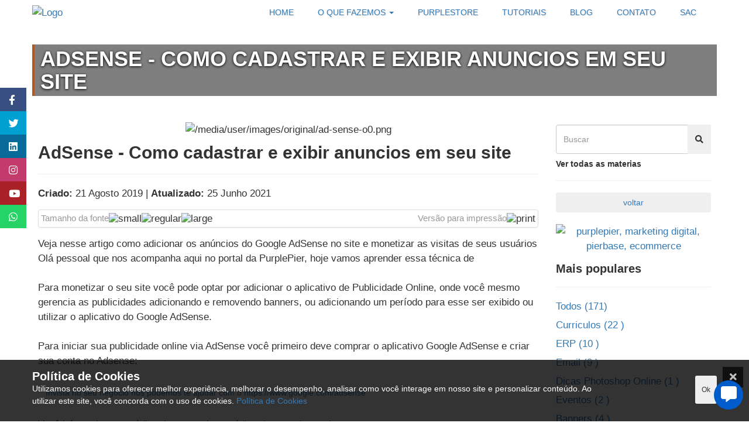

--- FILE ---
content_type: text/html; charset=UTF-8
request_url: https://www.purplepier.com.br/wiki/artigo/adsense-como-cadastrar-e-exibir-anuncios-em-seu-site
body_size: 114823
content:
<!DOCTYPE html>
<html class="no-js" lang="pt-BR">
    <head>        <script async src='https://www.googletagmanager.com/gtag/js?id=UA-48446240-1'></script><script>window.dataLayer = window.dataLayer || [];function gtag(){dataLayer.push(arguments);} gtag('js', new Date()); gtag('config', UA-48446240-1);</script>        <meta http-equiv='Content-type' content='text/html;charset=UTF-8' />
        <meta name='author' content='PurplePier - Marketing Digital'/>
        <meta name="viewport" content="width=device-width, initial-scale=1.0, maximum-scale=10.0, user-scalable=yes" />
        <meta name="google-signin-client_id" content="413759533316-7biqfqnks9k90halp5rvrtofv73loutp.apps.googleusercontent.com">
        <meta name='description' content='Veja nesse artigo como adicionar os anúncios do Google AdSense no site e monetizar as visitas de seus usuários'/>
        <meta name='keywords' content='adsense, como configurar adsense, como exibir anuncios do adsense, google adsense'/>
        <meta name="generator" content="PurplePier - Marketing Digital">
        <meta property='og:title' content='AdSense - Como cadastrar e exibir anuncios em seu site'/>  
        <meta property="og:type" content="article">
        <meta property='og:description' content='Veja nesse artigo como adicionar os anúncios do Google AdSense no site e monetizar as visitas de seus usuários'/>
        <meta property="og:site_name" content="AdSense - Como cadastrar e exibir anuncios em seu site">
        <meta property='fb:app_id' content=''/>
        <meta name="twitter:card" content="summary_large_image">
        <meta name="twitter:site" content="@AdSense - Como cadastrar e exibir anuncios em seu site">
        <meta name="twitter:title" content="AdSense - Como cadastrar e exibir anuncios em seu site">
        <meta name="twitter:description" content="Veja nesse artigo como adicionar os anúncios do Google AdSense no site e monetizar as visitas de seus usuários">
        <meta name="twitter:creator" content="@PurplePier - Marketing Digital">
        <meta name="theme-color" content="#220D2E" /> 
        <meta property="og:url" content="https://www.purplepier.com.br/wiki/artigo/adsense-como-cadastrar-e-exibir-anuncios-em-seu-site" />
<meta property="og:image" content="https://www.purplepier.com.br/media/user/images/original/ad-sense-o0.png" />
<meta property="twitter:image:src" content="https://www.purplepier.com.br/media/user/images/original/ad-sense-o0.png" />
<meta name="dcterms.identifier" content="www.purplepier.com.br" />
<meta name="dcterms.format" content="text/html" />
<meta name="dcterms.Type" content="text/html" />
<meta name="dcterms.Identifier" content="www.purplepier.com.br" />
<meta name="dcterms.language" content="PT" />
<link rel="stylesheet" type="text/css" href="/media/user/css/article_329.css" media="screen" />
<title>AdSense - Como cadastrar e exibir anuncios em seu site</title>
        <link rel='shortlink' href='https://www.purplepier.com.br/'/>        
        <link rel='icon' href='https://www.purplepier.com.br/media/user/icons/favicon.ico'/>        
        <script type="application/ld+json">{"@context": "https://schema.org/", "@type": "NewsArticle", "name": "AdSense - Como cadastrar e exibir anuncios em seu site", "headline": "AdSense - Como cadastrar e exibir anuncios em seu site", "author": {"@type": "Person", "name": "PurplePier - Marketing Digital"}, "datePublished": "2019-08-21", "dateModified": "2021-06-25", "mainEntityOfPage": true, "image": {"@type":"ImageObject","url": "https://www.purplepier.com.br/media/user/images/original/ad-sense-o0.png", "width":"845","height":"435"}, "publisher": {"@type": "Organization", "name": "PurplePier - Marketing Digital", "logo":{"@type":"ImageObject","url": "https://www.purplepier.com.br/media/user/images/original/logo-purplepier-m0.webp","width":"600","height":"60"}}, "aggregateRating": {"@type": "MediaObject", "ratingValue": "5", "bestRating": "5", "ratingCount": "1"}}</script>        
                <link rel='stylesheet' type='text/css' href="/css/site/layout/style2.css"/>    
        <link rel='stylesheet' type='text/css' href='/media/user/css/main.css' rel="preload" as="style" onload="this.rel='stylesheet'"/>        
                            
                    
            </head>
    <body class="common-home ltr res layout-1 no-bgbody bd_wiki">
                <script type="text/javascript">var purple_storage = new Object();</script>        
                         
        <div id="purplePan" class="wrapper-full pp_wiki">
                        
            <div class='shadow'><div class='clear'></div></div>
            <div class='overlay'></div>
            <div id="iHd">
















<header id="header" class="variantcenter">
        <!-- Header Bottom -->
    <div class="header-bottom menu_wrap_mb_bg">
        <div class="container relative">
            <div class="row headerPan cflx height_mobile">
                <div class="block-cart col-md-2 col-sm-4 col-xs-6 center-flex">
                    <a class="brand r" href="/" itemprop="url">
                        <img src="/media/user/images/original/logo-purplepier-m0.webp" alt="Logo">
                    </a>
                </div>
                <!-- Main menu -->
                <div class="header-bottom-menu col-md-10 col-sm-8 col-xs-6 center-flex">
                    <div class="right">
                        <div class="responsive so-megamenu">
                            <nav class="navbar-default">
                                <div class=" container-megamenu  horizontal">
                                    <div class="navbar-header">
                                        <button type="button" id="show-megamenu" data-toggle="collapse" aria-label="Menu" class="navbar-toggle">
                                            <span class="icon-bar"></span>
                                            <span class="icon-bar"></span>
                                            <span class="icon-bar"></span>
                                        </button>
                                    </div>
                                    <div class="megamenu-wrapper">
                                        <div class="megamenu-pattern">
                                            <div class="container">
                                                <div id="menu-wrap2" >
    <div class="show_resp">                        
        <div class="row">
            <div class="col-xs-8">
                                <img src="/media/user/images/original/logo_purplepier_236x100_j2.png" alt="Logo" itemprop="logo" class="transition mgT0" height="50">
                            </div>
            <div class="col-xs-4">
                <span id="remove-megamenu" class="fa fa-times right"></span>
            </div>
        </div>
        <hr />                      
            <div class="pp_square_bg form-group">
                <a href="/conta" class="pd_0 txt-black" title="Cadastrar | Logar"><i class="fa fa-user bF hdShop"></i> Entrar / Cadastrar</a>
            </div>
                                    <form id="formMnu" class="r form-group">
            <input type="text" class="form-control sF search_field_input" placeholder="O que você está buscando"/>
            <i class="fa fa-search searchbox_button pointer" data-type="interesse" data-id-submit="formMnu" style="position: absolute; top: 10px; right: 5px; padding: 0px;" ></i>
        </form>
                    </div>
    <div class="row cflx_resp" data-template="megamenu_menu_responsivo">
                <div class="r col-md-12 cflx_resp center-flex">
            <ul class="megamenu fr4 " >  
                                
                                <li class="home">
                    <a href="/" data-menu-active="" class="mn_posSame" > <span class="mmFTs">Home</span> </a>
                </li>
                                
                                <li class="with-sub-menu liCat hover ">
                    <p class='close-menu'></p>        
                    <!--<a class="dropdown-toggle" href="home"><span>O que fazemos</span></a> -->

                    <a href='home' class='clearfix mn_posSame transition sticky-item' ><span class="mmFTs">O que fazemos</span> <span class='label'> </span> <b class='caret' ></b> </a>
                    <div class="sub-menu" style="width:auto">
                        <div class="content">
                            <div class="row">                                                                
                                <div class="col-sm-12">
                                    <div class="column">
                                        <div class="hover-menu">	
                                            <ul class="row-list txt-left">
                                                                                                                                                    <li><a href="/analisador-de-site" data-menu-active="/oquefazemos" ><span>Analisador de SEO</span></a></li>  
                                                                                                                                                                                                        <li><a href="/criacao-de-site" data-menu-active="/oquefazemos" ><span>Criação de Site</span></a></li>  
                                                                                                                                                                                                        <li><a href="/marketing-digital" data-menu-active="/oquefazemos" ><span>Marketing Digital</span></a></li>  
                                                                                                                                                                                                        <li><a href="/sistema-de-classificados" data-menu-active="/oquefazemos" ><span>Sistema de Classificados</span></a></li>  
                                                                                                                                                                                                        <li><a href="/plataforma-de-negocios" data-menu-active="/oquefazemos" ><span>Plataforma de Negócios</span></a></li>  
                                                                                                                                                                                                        <li><a href="/plataforma-de-ensino-a-distancia" data-menu-active="/oquefazemos" ><span>Plataforma EAD de Ensino a Distância</span></a></li>  
                                                                                                                                                                                                        <li><a href="/disparo-de-email-marketing-e-newsletter" data-menu-active="/oquefazemos" ><span>Disparo de Email Marketing e Newsletter</span></a></li>  
                                                                                                                                                                                                        <li><a href="/ecommerce" data-menu-active="/oquefazemos" ><span>Loja Ecommerce</span></a></li>  
                                                                                                                                                                                                        <li><a href="https://parceiro.bling.com.br/PurplePier" data-menu-active="/oquefazemos" ><span>Integração com o Bling</span></a></li>  
                                                                                                     
                                            </ul>
                                        </div>
                                    </div>
                                </div>
                            </div>
                        </div>
                    </div>
                </li>

                                
                                <li class="">
                    <a href="/purplestore" data-menu-active="" class="mn_posSame" > <span class="mmFTs">PurpleStore</span> </a>
                </li>
                                
                                <li class=" active_item">
                    <a href="/wiki" data-menu-active="" class="mn_posSame" > <span class="mmFTs">Tutoriais</span> </a>
                </li>
                                
                                <li class="">
                    <a href="/blog" data-menu-active="" class="mn_posSame" > <span class="mmFTs">Blog</span> </a>
                </li>
                                
                                <li class="">
                    <a href="/contato" data-menu-active="" class="mn_posSame" > <span class="mmFTs">Contato</span> </a>
                </li>
                                
                                <li class="">
                    <a href="/sac" data-menu-active="" class="mn_posSame" > <span class="mmFTs">SAC</span> </a>
                </li>
                                                            </ul>
                    </div>
                
    </div>
    <div class="show_resp" >
        </div>
</div>
                                            </div>
                                        </div>
                                    </div>
                                </div>
                            </nav>    
                        </div>
                    </div>
                </div>
            </div>
        </div>

    </div>
            
    <div class="navbar-switcher-container">
        <div class="navbar-switcher">
            <span class="i-inactive">
                <i class="fa fa-caret-down"></i>
            </span>
            <span class="i-active fa fa-times"></span>
        </div>
    </div>
</header>
<div class="clear"></div></div>

        <div class="headertop needhead" id="wiki" data-template='vevo'>
        <div class="action-banner-bg" ></div>
        <div class="action-banner-bg-top"></div>
            
        
        <div class="page-header">            
    <div class="shine">
        <div class="container">
            <h1>AdSense - Como cadastrar e exibir anuncios em seu site</h1> 
        </div>
    </div>
</div>                                
                                                                                    </div>



 <div id="layoutBuilderCTN" class="main-wrapper" data-template="wiki_simple detalhes">
    <div id="elLoader">
        <div class="container" data-id="357">
            <div class="pan">
                <div class="pan_shadow">
                    <div class="mgL_resp mgR_resp">
                                            </div>
                    <div class="mgL_resp mgR_resp">          
                        <div class="row">
                            <div class="col-md-9">
                                                                <div class="ctnBC">
                                                                        <div class="ctnImg center mgT">
                                                                                    <img src="/media/images/layout/p123.gif" id="slot_picture357" alt="/media/user/images/original/ad-sense-o0.png" title="AdSense - Como cadastrar e exibir anuncios em seu site" data-src="/media/user/images/original/ad-sense-o0.png" class="js-launcher" data-trigger="setImage"/>
                                                                            </div> 
                                                                        <div class="ctnWiki">
                                        <div class="form-group">
                                            <h2 class="titulo">AdSense - Como cadastrar e exibir anuncios em seu site</h2>
                                            <hr />
                                            <div class="dataMateria subtitulo"><b>Criado:</b> 21 Agosto 2019 | <b>Atualizado:</b> 25 Junho 2021</div>
                                        </div>
                                        <div class="form-group">
                                            <div class="pp_square_bg">
                                                <div class="row">
                                                    <div class="col-md-6 cflx">
                                                        <div class="label_font_size hide_resp sF legend">Tamanho da fonte</div>
                                                        <div class="icon_font_size" id="font_decrease"><img src="/media/images/icons/icon_font_size_small.png" alt="small"/></div>
                                                        <div class="icon_font_size" id="font_regular"><img src="/media/images/icons/icon_font_size_regular.png" alt="regular"/></div>
                                                        <div class="icon_font_size" id="font_increase"><img src="/media/images/icons/icon_font_size_large.png" alt="large"/></div>
                                                    </div>
                                                    <div class="col-md-6 btn_print_article" data-id="357" data-controller="wiki">
                                                        <div class="right cflx">
                                                            <div class="label_print_document sF legend">Versão para impressão</div>
                                                            <div class="icon_print"><img src="/media/images/icons/icon_print.png" alt="print"/></div> 
                                                        </div>
                                                    </div>
                                                </div>
                                            </div>
                                        </div>
                                        <div class="subtitulo_materia texto">Veja nesse artigo como adicionar os anúncios do Google AdSense no site e monetizar as visitas de seus usuários</div>
                                                                                <div class="textMateria">
                                            <p class="texto">Olá pessoal que nos acompanha aqui no portal da PurplePier, hoje vamos aprender essa técnica de<br />
<br />
Para monetizar o seu site você pode optar por adicionar o aplicativo de Publicidade Online, onde você mesmo gerencia as publicidades adicionando e removendo banners, ou adicionando um período para esse ser exibido ou utilizar o aplicativo do Google AdSense.<br />
<br />
Para iniciar sua publicidade online via AdSense você primeiro deve comprar o aplicativo Google AdSense e criar sua conta no Adsense: <br />
<br />
<a href="https://www.google.com/adsense" class="btn btn-main" target="blank">Invista no seu negócio nos podemos te ajudar com o https://www.google.com/adsense</a><br />
<br />
Você irá receber um código, basta copiar o código de rastreio e colar nos recursos externos.<br />
 / Admin / Controle /  Configurações / Recursos Externos.<br />
<br />
Pronto, agora basta aguardar a liberação do AdSense que seus anúncios já serão exibidos.<br />
<br />
<purple>Como adicionar um anuncio em um lugar específico</purple><br />
<br />
<blue>Para adicionar um anúncio em um lugar específico você deve defini-lo no Google AdSense.</blue><br />
<br />
Para definir um anuncio em um lugar específico você primeiro deve criar um "Bloco de Anúncios", acesse o painel do Google AdSense / Anúncios / Bloco de Anúncios / Anúncios Gráficos.<br />
<br />
Crie um nome para seu Bloco de Anúncios e escolha um tipo, quadrado, horizontal ou vertical.<br />
<br />
Clique "Criar", será gerado um código, copie o apenas o que tiver nas tags .<br />
<br />
Algo como:<br />
<br />
<img src="https://www.purplepier.com.br/media/user/images/original/captura-de-tela-2019-08-21-a768s-115734-a3.png" alt="purplepier, marketing digital, pierbase, ecommerce" data-id="578" title="Traga seu site para PurplePier" class="img_resp"><br />
<br />
<br />
<purple>Adicione um componente de publicidade online para exibir seu AdSense,</purple><br />
<br />
<blue>Após definir o Bloco de Anúncios e copiar o código, adicione um componente Publicidade Online e configure conforme abaixo</blue><br />
<br />
Escolha a página que deseja exibir um ou mais anuncios AdSense, adicione um componente Publicidade Online e clique editar.<br />
<br />
Escolha layout AdSense, será alterado os campos de dados do anúncio para um campo de código, cole seu código.<br />
<br />
Como dito anteriormente o código deve ser todo na mesma linha, portante remova as quebras de linhas e simplifique o código para ficar como o pedido no campo, idêntico.<br />
<br />
Salve e pronto<br />
<br />
<img src="https://www.purplepier.com.br/media/user/images/original/captura-de-tela-2019-08-21-a768s-121258-z5.png" alt="purplepier, marketing digital, pierbase, ecommerce" data-id="578" title="Traga seu site para PurplePier" class="img_resp"></p>
                                        </div>
                                                                                <div class="clear"></div>
                                    </div>
                                    <div class="mgT2"></div>
                                    <div id="store_loader" class="col">
                                                                            <div class="panel2 bDpanel ctn_builder_element">
                                            <div class="panel-heading2 bDpanel-heading"></div>
                                        </div>
                                                                        </div>                                   
                                    <div class="ctnWiki">
                                        <div class="divider_shadow"></div>

                                        <div class="row-fluid">
                                            <h3 class="titulo">O que você achou desta informação?</h3>
                                            <div class="container_comment" style="border:none">
                                                <div class="clear">
                                                    <div class="clear mgT">

                                                                                                                <div id="bt_review_357" class="mgR relative left inline">
                                                            <button type="button" class="bt_like" alt="wiki" data-id="357"><i class="fa fa-thumbs-up"></i></button>
                                                            <button type="button" class="bt_unlike" alt="wiki" data-id="357"><i class="fa fa-thumbs-down"></i></button>
                                                        </div>                                
                                                                                                                <div class="container_people_reviews mgR">                                                    
                                                            <span id="phrase_like357" class="likes_bt">2 pessoas gostaram</span>               
                                                            <span id="phrase_unlike357" class="likes_bt">1 pessoa não gostou</span>                
                                                        </div>
                                                        <div class="clear"></div>
                                                    </div>                                
                                                </div>                           
                                            </div>
                                        </div>
                                        <div class="form-group mgT2">
                                            <div class="pp_square_bg">
                                                <div class="row">
                                                    <div class="col-md-6 col-xs-6">
                                                        <div class="pointer left bt_vote_record_helper" data-type="wiki" data-id="357" title="colabore dando sua avaliação">
                                                            <div class="clear bold">

                                                                <span itemprop="aggregateRating" itemscope itemtype="http://schema.org/AggregateRating" class="">
                                                                    <meta content="5" itemprop="worstRating">
                                                                    <meta content="5" itemprop="ratingValue">
                                                                    <meta content="5" itemprop="bestRating">
                                                                    <meta content="1" itemprop="ratingCount">
                                                                    <div itemprop="itemReviewed" itemscope itemtype="http://schema.org/MediaObject">
                                                                        <div itemprop="name" class="hide">AdSense - Como cadastrar e exibir anuncios em seu site</div>
                                                                    </div>
                                                                    <span class="wprs_rating rating-user r-5" title="Classficado 5"></span>
                                                                    <span>
                                                                        Avaliação
                                                                        <nobr>
                                                                            <span id="wprs_user_rating">5</span>
                                                                            / 1                                                                        </nobr>
                                                                        <nobr>
                                                                            (
                                                                            <span id="wprs_user_rating_count_1" class="wprs_user_rating_count">1</span>
                                                                            <span class="hidden-xs">Classificações</span>
                                                                            )
                                                                        </nobr>
                                                                    </span>

                                                                </span>
                                                            </div>
                                                            <div class="clear"></div>
                                                            <p >                                                
                                                                <span class="fa fa-star"></span>
                                                                <span class="fa fa-star"></span>
                                                                <span class="fa fa-star"></span>
                                                                <span class="fa fa-star"></span>
                                                                <span class="fa fa-star"></span>
                                                            </p>
                                                            <div class="clear sF2">Deixe sua avaliação</div>
                                                        </div>
                                                    </div>
                                                    <div class="col-md-6 col-xs-6">
                                                        <div class="right_resp">
                                                            <div class="clear bold">Comentários</div>
                                                            <div class="right_resp mgB">
                                                                <i class="fa fa-comments mgR bF2"></i><span class="badge2 mgR0">0</span>
                                                            </div>                                                    
                                                            <div class="clear sF2">Deixe seu comentário</div>
                                                        </div>
                                                    </div>
                                                </div>
                                            </div>
                                        </div>
                                        <div class="clear mgB2"></div>
                                        <div class="left ">
                                            <button type="button" class="btn btn-main bt_indique_um_amigo" data-titulo-indicacao="Veja: AdSense - Como cadastrar e exibir anuncios em seu site" data-texto-indicacao="Veja nesse artigo como adicionar os anúncios do Google AdSense no site e monetizar as visitas de seus usuários" data-link-indicacao="/wiki/artigo/adsense-como-cadastrar-e-exibir-anuncios-em-seu-site" data-image-indicacao="/media/user/images/original/ad-sense-o0.png">
                                                <i class="fa fa-paper-plane"></i>
                                                indicar amigo
                                            </button>
                                        </div>
                                        <a href="/wiki/" class="right btn btn-second">
                                            <i class="fa fa-home"></i>
                                            voltar
                                        </a>
                                        <div class="clear mgB2"></div>
                                        <div class="mgFooter"></div>
<div class="badge mgR pointer btn_block_apply mgB2 bt_share_mod bF0 bt_style_share" data-url="https://www.purplepier.com.br/wiki/artigo/adsense-como-cadastrar-e-exibir-anuncios-em-seu-site" data-pr="?" data-wts="wiki" data-id="357"><i class="fa fa-share-alt mgR0"></i> Compartilhar</div>
                                        <p>&nbsp;</p>
                                        <div class="clear mgB2"></div>
                                                                                <h2 class="titulo">Leia também</h2>
                                                                                <a href="/wiki/artigo/publicidade-flutuante" class="link texto"><div class="well mgB">Publicidade Flutuante</div></a>
                                        
                                        <div class="mgB2"></div>
                                        
                                    </div>
                                </div>



                                              

                                <p>&nbsp;</p>
                                <div class="form-group">
                                    <div class="comentarios_title">
                                        <h2 class="titulo">Comentários</h2>
                                        <div class="comentarios_subtitle lead">Faça parte da notícia, deixe seu comentário, expresse sua opinião.</div>
                                    </div>
                                    <div id="loaderComment">
                                         
                                    </div>             
                                    <div class="form-group">                                                                               
                                        <input type="text" value="" class="comment_name357 form-control" placeholder="Nome"/>
                                    </div>
                                    <div class="form-group">
                                            <input type="email" value="" class="comment_email357 form-control" placeholder="E-mail"/>
                                    </div>
                                    <div class="form-group">
                                        <textarea rows="4" class="comment_message357 form-control" placeholder="Comentários"></textarea>
                                    </div>
                                    <div class="label_checkbox_email">
                                        <input type="checkbox" class="comentario_checkbox hide" name="no_email" checked/>
                                        <i class="fa fa-lock"></i>
                                        <span class="label_checkbox texto"> E-mail protegido, também não gostamos de SPAM</span>
                                    </div> 
                                    <div id="output_contact"></div>
                                    <input type="button" value="comentar" class="submit_comment btn btn-main" id="357"/>
                                </div>
                                <div class="container_comentarios_sent"></div>

                                <div class="clear"></div>                
                            </div>
                            <div class="col-md-3">                     
                                <div class="section-container mgT2">
                                    <div class="input-group sidebar-search">
                                        <input type="text" class="form-control mg0 input_search_article" placeholder="Buscar"/>
                                        <span class="input-group-btn">
                                            <button class="btn btn-main btn-input-height no-radius bt_search_article" type="button" data-type="wiki"><i class="fa fa-search"></i></button>
                                        </span>
                                    </div>
                                </div>

                                <div class="ctnLinks">                        
                                    <h5 class="titulo">Ver todas as materias</h5>
                                    <hr />
                                    <div class="ctn_back_button center mgB2">
                                        <a href="/wiki">
                                            <input type="button" value="voltar" class="btn btn-second btn-block">
                                        </a>
                                    </div>
                                </div>

                                <div class="container_advertise">     

    <div class="form-group">
             
        <div class="clear mgB"></div>   
            <div id="lapejo_578">
    <div class='container_block_row'>
        <div class='ctnFullBillboard center'>
                        <a href='/pierbase' target="_self"  class="bt_link_banner_advertise" data-id="578">
                            
            <div class='imgBillboard'>
                <img src='/media/user/images/original/mini_site_v8_e5.jpg' alt='purplepier, marketing digital, pierbase, ecommerce' data-id="578" title='Traga seu site para PurplePier' class="img_resp" loading="lazy"/>
            </div>            
                        </a>
                    </div>
    </div>
    <div class='clear'></div>
</div>


 
        <div class="clear mgB"></div>   
             
        <div class="clear mgB"></div>   
        </div>

</div>

                                                                 <div class="ctnLinks">
                                    <div class="pp_square_helper">
                                        <h4 class="titulo">Mais populares</h4>
                                        <hr />
                                        <div class="clear mgB0">
                                            <a href="javascript:" data-id="" class="bt_choose_category clear" data-type="wiki" data-url="todos_all">Todos (171)</a> 
                                        </div>
                                          
                                        <div class="clear mgB0">
                                            <a href="/wiki/categoria/curriculos" data-id="134" data-type="wiki" data-url="curriculos">Curriculos (22 )</a>                     
                                        </div>
                                          
                                        <div class="clear mgB0">
                                            <a href="/wiki/categoria/erp" data-id="135" data-type="wiki" data-url="erp">ERP (10 )</a>                     
                                        </div>
                                          
                                        <div class="clear mgB0">
                                            <a href="/wiki/categoria/email" data-id="138" data-type="wiki" data-url="email">Email (9 )</a>                     
                                        </div>
                                          
                                        <div class="clear mgB0">
                                            <a href="/wiki/categoria/dicas-photoshop-online" data-id="139" data-type="wiki" data-url="dicas-photoshop-online">Dicas Photoshop Online (1 )</a>                     
                                        </div>
                                          
                                        <div class="clear mgB0">
                                            <a href="/wiki/categoria/eventos" data-id="146" data-type="wiki" data-url="eventos">Eventos (2 )</a>                     
                                        </div>
                                          
                                        <div class="clear mgB0">
                                            <a href="/wiki/categoria/banners" data-id="147" data-type="wiki" data-url="banners">Banners (4 )</a>                     
                                        </div>
                                          
                                        <div class="clear mgB0">
                                            <a href="/wiki/categoria/blog" data-id="148" data-type="wiki" data-url="blog">Blog (3 )</a>                     
                                        </div>
                                          
                                        <div class="clear mgB0">
                                            <a href="/wiki/categoria/ecommerce" data-id="151" data-type="wiki" data-url="ecommerce">Ecommerce (16 )</a>                     
                                        </div>
                                          
                                        <div class="clear mgB0">
                                            <a href="/wiki/categoria/sistema" data-id="152" data-type="wiki" data-url="sistema">Sistema (25 )</a>                     
                                        </div>
                                          
                                        <div class="clear mgB0">
                                            <a href="/wiki/categoria/elearn" data-id="153" data-type="wiki" data-url="elearn">Elearn (5 )</a>                     
                                        </div>
                                          
                                        <div class="clear mgB0">
                                            <a href="/wiki/categoria/paginas" data-id="154" data-type="wiki" data-url="paginas">Páginas (7 )</a>                     
                                        </div>
                                          
                                        <div class="clear mgB0">
                                            <a href="/wiki/categoria/imagens" data-id="155" data-type="wiki" data-url="imagens">Imagens (8 )</a>                     
                                        </div>
                                          
                                        <div class="clear mgB0">
                                            <a href="/wiki/categoria/usuarios" data-id="156" data-type="wiki" data-url="usuarios">Usuários (5 )</a>                     
                                        </div>
                                          
                                        <div class="clear mgB0">
                                            <a href="/wiki/categoria/menu" data-id="157" data-type="wiki" data-url="menu">Menu (4 )</a>                     
                                        </div>
                                          
                                        <div class="clear mgB0">
                                            <a href="/wiki/categoria/facebook" data-id="158" data-type="wiki" data-url="facebook">Facebook (4 )</a>                     
                                        </div>
                                          
                                        <div class="clear mgB0">
                                            <a href="/wiki/categoria/publicidade" data-id="159" data-type="wiki" data-url="publicidade">Publicidade (2 )</a>                     
                                        </div>
                                          
                                        <div class="clear mgB0">
                                            <a href="/wiki/categoria/prospeccao-de-clientes" data-id="165" data-type="wiki" data-url="prospeccao-de-clientes">Prospecção de Clientes (2 )</a>                     
                                        </div>
                                          
                                        <div class="clear mgB0">
                                            <a href="/wiki/categoria/redes-sociais" data-id="168" data-type="wiki" data-url="redes-sociais">Redes Sociais (4 )</a>                     
                                        </div>
                                          
                                        <div class="clear mgB0">
                                            <a href="/wiki/categoria/google-chrome" data-id="174" data-type="wiki" data-url="google-chrome">Google Chrome (0 )</a>                     
                                        </div>
                                          
                                        <div class="clear mgB0">
                                            <a href="/wiki/categoria/ecommerce-produtos" data-id="176" data-type="wiki" data-url="ecommerce-produtos">Ecommerce - Produtos (3 )</a>                     
                                        </div>
                                          
                                        <div class="clear mgB0">
                                            <a href="/wiki/categoria/marketing-digital" data-id="177" data-type="wiki" data-url="marketing-digital">Marketing Digital (2 )</a>                     
                                        </div>
                                          
                                        <div class="clear mgB0">
                                            <a href="/wiki/categoria/classificados" data-id="178" data-type="wiki" data-url="classificados">Classificados (15 )</a>                     
                                        </div>
                                          
                                        <div class="clear mgB0">
                                            <a href="/wiki/categoria/e-mail-marketing" data-id="180" data-type="wiki" data-url="e-mail-marketing">E-mail Marketing (1 )</a>                     
                                        </div>
                                          
                                        <div class="clear mgB0">
                                            <a href="/wiki/categoria/componentes" data-id="189" data-type="wiki" data-url="componentes">Componentes (1 )</a>                     
                                        </div>
                                                                            
                                    </div>
                                </div>
                                
                                <div class="ctnLinks">
                                                                    </div>
                                                                <div class="ctnTags">
                                    <h5 class="titulo">Tags</h5>
                                    <hr />
                                                                        <em class="tag texto"><a href="/tag/adsense?source=wiki">adsense</a></em>
                                                                        <em class="tag texto"><a href="/tag/como-configurar-adsense?source=wiki"> como configurar adsense</a></em>
                                                                        <em class="tag texto"><a href="/tag/como-exibir-anuncios-do-adsense?source=wiki"> como exibir anuncios do adsense</a></em>
                                                                        <em class="tag texto"><a href="/tag/google-adsense?source=wiki"> google adsense</a></em>
                                                                    </div>
                                <div class="clear"></div>

                            </div>
                        </div>
                        <div class="clear mgFooter"></div>
                        <div class="divider_shadow"></div>
                        <div class="clear"></div>         
                        <div class="form-group">
                            <h3 class="titulo">Índice Wiki</h3>
                            <h4 class='mgT2'>A</h4><hr>                            <div class="form-group">
                               <a href="/wiki/artigo/admin-ajuda-rapida" class="link texto mgB clear">Admin - Ajuda Rápida</a>
                            </div>
                                                        <div class="form-group">
                               <a href="/wiki/artigo/admin-viajem-rapida" class="link texto mgB clear">Admin - Viajem rápida</a>
                            </div>
                                                        <div class="form-group">
                               <a href="/wiki/artigo/adsense-como-cadastrar-e-exibir-anuncios-em-seu-site" class="link texto mgB clear">AdSense - Como cadastrar e exibir anuncios em seu site</a>
                            </div>
                                                        <div class="form-group">
                               <a href="/wiki/artigo/adwords-conversoes-pelo-google-tag-manager" class="link texto mgB clear">AdWords - Conversões pelo Google Tag Manager</a>
                            </div>
                                                        <div class="form-group">
                               <a href="/wiki/artigo/aplicativo-pierturbo" class="link texto mgB clear">Aplicativo PierTurbo</a>
                            </div>
                                                        <div class="form-group">
                               <a href="/wiki/artigo/aplicativos-do-admin-purplepier" class="link texto mgB clear">Aplicativos do Admin PurplePier</a>
                            </div>
                            <h4 class='mgT2'>B</h4><hr>                            <div class="form-group">
                               <a href="/wiki/artigo/banner-animado-como-criar-um-banner-para-seu-site" class="link texto mgB clear">Banner Animado - Como criar um banner para seu site</a>
                            </div>
                                                        <div class="form-group">
                               <a href="/wiki/artigo/banner-breaking-news" class="link texto mgB clear">Banner Breaking News</a>
                            </div>
                                                        <div class="form-group">
                               <a href="/wiki/artigo/banner-loja-animee-banner-animado" class="link texto mgB clear">Banner Loja Animee - Banner animado</a>
                            </div>
                                                        <div class="form-group">
                               <a href="/wiki/artigo/banners-como-alterar-o-banner-principal" class="link texto mgB clear">Banners - Como alterar o banner principal</a>
                            </div>
                                                        <div class="form-group">
                               <a href="/wiki/artigo/banners-medidas" class="link texto mgB clear">Banners - Medidas</a>
                            </div>
                                                        <div class="form-group">
                               <a href="/wiki/artigo/banners-o-que-sao-e-como-usa-los" class="link texto mgB clear">Banners - O que são e como usá-los</a>
                            </div>
                                                        <div class="form-group">
                               <a href="/wiki/artigo/benchmarking" class="link texto mgB clear">Benchmarking</a>
                            </div>
                                                        <div class="form-group">
                               <a href="/wiki/artigo/bling-integracao-com-loja-virtual" class="link texto mgB clear">Bling - Integração com Loja Virtual</a>
                            </div>
                                                        <div class="form-group">
                               <a href="/wiki/artigo/blog-aprenda-como-multiplicar-o-numero-de-visitantes-com-as-redes-sociais" class="link texto mgB clear">Blog - Aprenda como multiplicar o número de visitantes com as Redes Sociais</a>
                            </div>
                                                        <div class="form-group">
                               <a href="/wiki/artigo/blog-como-criar-uma-nova-materia-para-exibir-em-seu-website" class="link texto mgB clear">Blog - Como criar uma nova matéria para exibir em seu website</a>
                            </div>
                                                        <div class="form-group">
                               <a href="/wiki/artigo/boas-vindas" class="link texto mgB clear">Boas-vindas!</a>
                            </div>
                            <h4 class='mgT2'>C</h4><hr>                            <div class="form-group">
                               <a href="/wiki/artigo/cadastrando-revista-issuu-no-seu-web-site" class="link texto mgB clear">Cadastrando Revista Issuu no seu web site</a>
                            </div>
                                                        <div class="form-group">
                               <a href="/wiki/artigo/canal-de-comunicacao-admin" class="link texto mgB clear">Canal de Comunicação - Admin</a>
                            </div>
                                                        <div class="form-group">
                               <a href="/wiki/artigo/cardapio-como-adicionar-guarnicoes" class="link texto mgB clear">Cardápio - Como adicionar guarnições</a>
                            </div>
                                                        <div class="form-group">
                               <a href="/wiki/artigo/chamado-deseja-falar-com-purplepier" class="link texto mgB clear">CHAMADO - Deseja falar com PurplePier?</a>
                            </div>
                                                        <div class="form-group">
                               <a href="/wiki/artigo/chamados-como-enviar-um-print-screen-da-sua-tela" class="link texto mgB clear">Chamados - Como enviar um print screen da sua tela</a>
                            </div>
                                                        <div class="form-group">
                               <a href="/wiki/artigo/chamados-como-permitir-que-seus-clientes-abram-chamados-para-voce" class="link texto mgB clear">Chamados - Como permitir que seus clientes abram chamados para você</a>
                            </div>
                                                        <div class="form-group">
                               <a href="/wiki/artigo/classificados-anuncios-o-que-sao-e-como-gerenciar" class="link texto mgB clear">Classificados - Anúncios o que são e como gerenciar</a>
                            </div>
                                                        <div class="form-group">
                               <a href="/wiki/artigo/classificados-categorias-como-alterar-a-ordem-de-exibicao-das-categorias" class="link texto mgB clear">Classificados - Categorias - Como alterar a ordem de exibição das categorias</a>
                            </div>
                                                        <div class="form-group">
                               <a href="/wiki/artigo/classificados-categorias-como-alterar-imagem-dos-icones-das-categorias" class="link texto mgB clear">Classificados - Categorias - Como alterar imagem dos ícones das categorias</a>
                            </div>
                                                        <div class="form-group">
                               <a href="/wiki/artigo/classificados-categorias-como-tirar-de-exibicao-uma-categoria" class="link texto mgB clear">Classificados - Categorias - Como tirar de exibição uma categoria</a>
                            </div>
                                                        <div class="form-group">
                               <a href="/wiki/artigo/classificados-como-criar-e-editar-planos-para-venda-de-creditos" class="link texto mgB clear">Classificados - Como criar e editar planos para venda de créditos</a>
                            </div>
                                                        <div class="form-group">
                               <a href="/wiki/artigo/classificados-como-criar-uma-pagina-oficial" class="link texto mgB clear">Classificados - Como criar uma Pagina Oficial </a>
                            </div>
                                                        <div class="form-group">
                               <a href="/wiki/artigo/classificados-como-e-feito-o-pagamento-pelo-anuncios-no-site" class="link texto mgB clear">Classificados - Como é feito o pagamento pelo anúncios no site</a>
                            </div>
                                                        <div class="form-group">
                               <a href="/wiki/artigo/classificados-como-fazer-cadastro-de-anunciante-e-primeiro-anuncio" class="link texto mgB clear">Classificados - Como fazer cadastro de anunciante e primeiro anúncio</a>
                            </div>
                                                        <div class="form-group">
                               <a href="/wiki/artigo/classificados-como-gerenciar-os-status-de-edicao" class="link texto mgB clear">Classificados - Como gerenciar os status de edição</a>
                            </div>
                                                        <div class="form-group">
                               <a href="/wiki/artigo/classificados-como-incluir-videos-e-novas-imagens-dentro-de-um-anuncio" class="link texto mgB clear">Classificados - Como incluir vídeos e novas imagens dentro de um anúncio</a>
                            </div>
                                                        <div class="form-group">
                               <a href="/wiki/artigo/classificados-como-introduzir-creditos-manualmente-para-um-anunciante" class="link texto mgB clear">Classificados - Como introduzir créditos manualmente para um anunciante</a>
                            </div>
                                                        <div class="form-group">
                               <a href="/wiki/artigo/classificados-como-liberar-os-anuncios-para-serem-exibidos-no-site" class="link texto mgB clear">Classificados - Como liberar os anúncios para serem exibidos no site</a>
                            </div>
                                                        <div class="form-group">
                               <a href="/wiki/artigo/classificados-como-validar-manualmente-o-cadastro-do-anunciante" class="link texto mgB clear">Classificados - Como validar manualmente o cadastro do anunciante</a>
                            </div>
                                                        <div class="form-group">
                               <a href="/wiki/artigo/classificados-edicoes-o-que-e-e-como-gerenciar" class="link texto mgB clear">Classificados - Edições, o que é e como gerenciar</a>
                            </div>
                                                        <div class="form-group">
                               <a href="/wiki/artigo/classificados-planos-de-creditos-assinaturas-e-impulsionamentos" class="link texto mgB clear">Classificados - Planos de Créditos, Assinaturas e Impulsionamentos</a>
                            </div>
                                                        <div class="form-group">
                               <a href="/wiki/artigo/clientes-como-exibir-seus-clientes-no-site" class="link texto mgB clear">Clientes - Como exibir seus clientes no site</a>
                            </div>
                                                        <div class="form-group">
                               <a href="/wiki/artigo/coaching-o-que-e-e-como-funciona" class="link texto mgB clear">Coaching - O que é e como funciona</a>
                            </div>
                                                        <div class="form-group">
                               <a href="/wiki/artigo/cobranca-como-enviar-uma-cobranca" class="link texto mgB clear">Cobrança - Como enviar uma cobrança</a>
                            </div>
                                                        <div class="form-group">
                               <a href="/wiki/artigo/comentarios-e-depoimentos-como-visualizar" class="link texto mgB clear">Comentários e depoimentos - como visualizar</a>
                            </div>
                                                        <div class="form-group">
                               <a href="/wiki/artigo/como-criar-uma-live-no-facebook-e-exibi-la-no-seu-site" class="link texto mgB clear">Como criar uma Live no Facebook e exibi-la no seu site</a>
                            </div>
                                                        <div class="form-group">
                               <a href="/wiki/artigo/como-divulgar-cursos-usando-o-aplicativo-pierinbound" class="link texto mgB clear">Como divulgar CURSOS usando o aplicativo PierInbound?</a>
                            </div>
                                                        <div class="form-group">
                               <a href="/wiki/artigo/como-editar-o-componente-tenessi" class="link texto mgB clear">Como editar o componente TENESSI</a>
                            </div>
                                                        <div class="form-group">
                               <a href="/wiki/artigo/como-fazer-um-webinario-usando-a-ferramenta-google-hangout" class="link texto mgB clear">Como fazer um webinário usando a ferramenta Google Hangout</a>
                            </div>
                                                        <div class="form-group">
                               <a href="/wiki/artigo/como-obter-melhores-resultados-nas-pesquisas-organicas-do-google" class="link texto mgB clear">Como obter melhores resultados nas pesquisas orgânicas do Google</a>
                            </div>
                                                        <div class="form-group">
                               <a href="/wiki/artigo/como-vender-produtos-no-instagram-e-facebook" class="link texto mgB clear">Como vender produtos no Instagram e Facebook</a>
                            </div>
                                                        <div class="form-group">
                               <a href="/wiki/artigo/componente-audio-fort-wayne" class="link texto mgB clear">Componente - Audio Fort Wayne</a>
                            </div>
                                                        <div class="form-group">
                               <a href="/wiki/artigo/componentes-o-que-sao-e-como-utiliza-los" class="link texto mgB clear">Componentes - O que são e como utiliza-los</a>
                            </div>
                                                        <div class="form-group">
                               <a href="/wiki/artigo/concursos-como-publicar-um-concurso" class="link texto mgB clear">Concursos - Como publicar um concurso</a>
                            </div>
                            <h4 class='mgT2'>D</h4><hr>                            <div class="form-group">
                               <a href="/wiki/artigo/depoimentos-como-visualizar" class="link texto mgB clear">Depoimentos - como visualizar</a>
                            </div>
                                                        <div class="form-group">
                               <a href="/wiki/artigo/dns-como-adicionar-o-purplepier-ao-registro-br" class="link texto mgB clear">DNS - Como adicionar o PurplePier ao Registro BR</a>
                            </div>
                                                        <div class="form-group">
                               <a href="/wiki/artigo/downloads-disponibilizando-arquivos-para-baixar" class="link texto mgB clear">Downloads - disponibilizando arquivos para baixar </a>
                            </div>
                            <h4 class='mgT2'>E</h4><hr>                            <div class="form-group">
                               <a href="/wiki/artigo/e-commerce-como-gerenciar-seu-estoque" class="link texto mgB clear">E-commerce - Como gerenciar seu estoque</a>
                            </div>
                                                        <div class="form-group">
                               <a href="/wiki/artigo/e-commerce-criando-sua-loja" class="link texto mgB clear">E-commerce - Criando sua loja</a>
                            </div>
                                                        <div class="form-group">
                               <a href="/wiki/artigo/e-commerce-embalagens-e-calculo-de-frete" class="link texto mgB clear">E-commerce - Embalagens e cálculo de frete</a>
                            </div>
                                                        <div class="form-group">
                               <a href="/wiki/artigo/e-commerce-frete-gratis" class="link texto mgB clear">E-commerce - Frete grátis</a>
                            </div>
                                                        <div class="form-group">
                               <a href="/wiki/artigo/e-commerce-pagamentos" class="link texto mgB clear">E-commerce - Pagamentos</a>
                            </div>
                                                        <div class="form-group">
                               <a href="/wiki/artigo/e-commerce-paleta-de-cores-do-produto-como-cadastrar" class="link texto mgB clear">E-commerce - Paleta de cores do produto como cadastrar</a>
                            </div>
                                                        <div class="form-group">
                               <a href="/wiki/artigo/e-commerce-removendo-um-item-da-loja" class="link texto mgB clear">E-commerce - Removendo um item da loja</a>
                            </div>
                                                        <div class="form-group">
                               <a href="/wiki/artigo/e-commerce-requisitos-iniciais" class="link texto mgB clear">E-commerce - Requisitos Iniciais</a>
                            </div>
                                                        <div class="form-group">
                               <a href="/wiki/artigo/e-mail-como-acessar-o-servidor-de-email" class="link texto mgB clear">E-mail - Como acessar o servidor de email</a>
                            </div>
                                                        <div class="form-group">
                               <a href="/wiki/artigo/e-mail-como-configurar-o-gmail-para-receber-email-do-servidor" class="link texto mgB clear">E-mail - Como configurar o Gmail para receber email do servidor </a>
                            </div>
                                                        <div class="form-group">
                               <a href="/wiki/artigo/e-mail-como-trocar-a-senha-do-email" class="link texto mgB clear">E-mail - Como trocar a senha do email</a>
                            </div>
                                                        <div class="form-group">
                               <a href="/wiki/artigo/e-mail-com-horarios-divergentes" class="link texto mgB clear">E-mail com horários divergentes</a>
                            </div>
                                                        <div class="form-group">
                               <a href="/wiki/artigo/e-mail-de-noticacao" class="link texto mgB clear">E-mail de Noticação</a>
                            </div>
                                                        <div class="form-group">
                               <a href="/wiki/artigo/e-mail-de-prospeccao-como-usar-o-aplicativo" class="link texto mgB clear">E-mail de Prospecção como usar o aplicativo </a>
                            </div>
                                                        <div class="form-group">
                               <a href="/wiki/artigo/e-mail-marketing-mailing-do-gmail" class="link texto mgB clear">E-mail Marketing - Mailing do Gmail</a>
                            </div>
                                                        <div class="form-group">
                               <a href="/wiki/artigo/e-mail-marketing-mailing-excel" class="link texto mgB clear">E-mail Marketing - Mailing Excel</a>
                            </div>
                                                        <div class="form-group">
                               <a href="/wiki/artigo/e-mail-marketing-resultado-da-campanha" class="link texto mgB clear">E-mail Marketing - Resultado da Campanha</a>
                            </div>
                                                        <div class="form-group">
                               <a href="/wiki/artigo/e-mail-outlook-como-configurar" class="link texto mgB clear">E-mail Outlook - Como configurar</a>
                            </div>
                                                        <div class="form-group">
                               <a href="/wiki/artigo/e-mails-automatizados-abandono-de-carrinho" class="link texto mgB clear">E-mails Automatizados - Abandono de carrinho</a>
                            </div>
                                                        <div class="form-group">
                               <a href="/wiki/artigo/e-mails-de-contato-como-e-recebido-os-e-mails-de-contato-pelo-site" class="link texto mgB clear">E-mails de contato - Como é recebido os e-mails de contato pelo site</a>
                            </div>
                                                        <div class="form-group">
                               <a href="/wiki/artigo/ead-avaliacoes-o-que-sao-e-como-utiliza-las" class="link texto mgB clear">EAD - Avaliações, o que são e como utilizá-las</a>
                            </div>
                                                        <div class="form-group">
                               <a href="/wiki/artigo/ead-como-adicionar-professores-nos-cursos" class="link texto mgB clear">EAD - Como adicionar professores nos cursos</a>
                            </div>
                                                        <div class="form-group">
                               <a href="/wiki/artigo/ead-passos-iniciais" class="link texto mgB clear">EAD - Passos iniciais</a>
                            </div>
                                                        <div class="form-group">
                               <a href="/wiki/artigo/emails-configurar-uma-lista-de-remetentes-bloqueados-como-spam-no-cpanel" class="link texto mgB clear">Emails - Configurar uma lista de remetentes bloqueados como spam no cPanel</a>
                            </div>
                                                        <div class="form-group">
                               <a href="/wiki/artigo/erp-cadastrando-um-cliente-com-cobranca-de-mensalidade" class="link texto mgB clear">ERP - Cadastrando um cliente com cobrança de mensalidade</a>
                            </div>
                                                        <div class="form-group">
                               <a href="/wiki/artigo/erp-cadastrando-uma-conta-recorrente-a-receber-ou-a-pagar" class="link texto mgB clear">ERP - Cadastrando uma conta recorrente a receber ou a pagar</a>
                            </div>
                                                        <div class="form-group">
                               <a href="/wiki/artigo/erp-contas-a-pagar-e-receber" class="link texto mgB clear">ERP - Contas a pagar e receber</a>
                            </div>
                                                        <div class="form-group">
                               <a href="/wiki/artigo/erp-faturas" class="link texto mgB clear">ERP - Faturas</a>
                            </div>
                                                        <div class="form-group">
                               <a href="/wiki/artigo/erp-faturas-como-parar-de-enviar-faturas-de-hospedagem-ou-outros-servicos-mensais" class="link texto mgB clear">ERP - Faturas, como parar de enviar faturas de hospedagem ou outros serviços mensais</a>
                            </div>
                                                        <div class="form-group">
                               <a href="/wiki/artigo/erp-trabalhe-conosco" class="link texto mgB clear">ERP - Trabalhe Conosco</a>
                            </div>
                                                        <div class="form-group">
                               <a href="/wiki/artigo/estatisticas-o-que-sao-e-pra-que-servem" class="link texto mgB clear">Estatísticas - o que são e pra que servem?</a>
                            </div>
                                                        <div class="form-group">
                               <a href="/wiki/artigo/eventos-criar-um-evento" class="link texto mgB clear">Eventos - Criar um evento</a>
                            </div>
                                                        <div class="form-group">
                               <a href="/wiki/artigo/eventos-ver-ficha-de-inscricao-em-eventos" class="link texto mgB clear">Eventos - Ver ficha de inscrição em eventos</a>
                            </div>
                            <h4 class='mgT2'>F</h4><hr>                            <div class="form-group">
                               <a href="/wiki/artigo/facebook-como-compartilhar-o-seu-conteudo-nas-redes-sociais" class="link texto mgB clear">Facebook - Como compartilhar o seu conteúdo nas Redes Sociais</a>
                            </div>
                                                        <div class="form-group">
                               <a href="/wiki/artigo/facebook-como-limpar-o-cache-de-um-link-no-facebook" class="link texto mgB clear">Facebook - Como limpar o cache de um link no Facebook?</a>
                            </div>
                                                        <div class="form-group">
                               <a href="/wiki/artigo/facebook-compartilhar-nao-atualiza-informacoes" class="link texto mgB clear">Facebook - compartilhar não atualiza informações</a>
                            </div>
                                                        <div class="form-group">
                               <a href="/wiki/artigo/facebook-dicas-para-criar-aplicativos" class="link texto mgB clear">Facebook - Dicas para criar aplicativos</a>
                            </div>
                                                        <div class="form-group">
                               <a href="/wiki/artigo/facebook-endereco-da-pagina" class="link texto mgB clear">Facebook - Endereço da Página</a>
                            </div>
                                                        <div class="form-group">
                               <a href="/wiki/artigo/faq-perguntas-frequentes" class="link texto mgB clear">Faq - Perguntas Frequentes</a>
                            </div>
                                                        <div class="form-group">
                               <a href="/wiki/artigo/faturas-recorrentes" class="link texto mgB clear">Faturas Recorrentes</a>
                            </div>
                                                        <div class="form-group">
                               <a href="/wiki/artigo/fotos-como-tirar-fotos-para-seu-site-ou-ecommerce" class="link texto mgB clear">Fotos - Como tirar fotos para seu site ou ecommerce</a>
                            </div>
                            <h4 class='mgT2'>G</h4><hr>                            <div class="form-group">
                               <a href="/wiki/artigo/galeria-de-usuarios-com-a-tag-de-profissional" class="link texto mgB clear">Galeria de Usuários - com a Tag de Profissional</a>
                            </div>
                                                        <div class="form-group">
                               <a href="/wiki/artigo/galerias" class="link texto mgB clear">Galerias</a>
                            </div>
                                                        <div class="form-group">
                               <a href="/wiki/artigo/galerias-de-fotos" class="link texto mgB clear">Galerias de Fotos</a>
                            </div>
                                                        <div class="form-group">
                               <a href="/wiki/artigo/google-categorias-de-produtos" class="link texto mgB clear">Google Categorias de Produtos</a>
                            </div>
                                                        <div class="form-group">
                               <a href="/wiki/artigo/google-hangout-o-que-e-e-para-que-serve" class="link texto mgB clear">Google Hangout - O que é e para que serve</a>
                            </div>
                                                        <div class="form-group">
                               <a href="/wiki/artigo/google-shopping-como-publicar-no-merchant" class="link texto mgB clear">Google Shopping - Como publicar no Merchant</a>
                            </div>
                                                        <div class="form-group">
                               <a href="/wiki/artigo/googlehangout-como-criar-suas-salas-de-video" class="link texto mgB clear">GoogleHangout - Como criar suas salas de vídeo</a>
                            </div>
                            <h4 class='mgT2'>I</h4><hr>                            <div class="form-group">
                               <a href="/wiki/artigo/imagem-bancos-de-imagens" class="link texto mgB clear">Imagem - Bancos de imagens</a>
                            </div>
                                                        <div class="form-group">
                               <a href="/wiki/artigo/imagem-como-alterar-o-tamanho-de-uma-imagem-no-photoshop-online" class="link texto mgB clear">Imagem - Como alterar o tamanho de uma imagem no Photoshop OnLine</a>
                            </div>
                                                        <div class="form-group">
                               <a href="/wiki/artigo/imagem-como-criar-uma-imagem-para-o-facebook-usando-o-photoshop-online" class="link texto mgB clear">Imagem - Como criar uma imagem para o Facebook usando o Photoshop online</a>
                            </div>
                                                        <div class="form-group">
                               <a href="/wiki/artigo/imagem-como-deixar-suas-imagens-com-o-mesmo-tamanho" class="link texto mgB clear">Imagem - Como deixar suas imagens com o mesmo tamanho</a>
                            </div>
                                                        <div class="form-group">
                               <a href="/wiki/artigo/imagens-como-cadastrar-e-editar" class="link texto mgB clear">Imagens - Como cadastrar e editar</a>
                            </div>
                                                        <div class="form-group">
                               <a href="/wiki/artigo/imprimir-veja-como-imprimir-grandes-quantidades-de-itens" class="link texto mgB clear">Imprimir - Veja como imprimir grandes quantidades de itens</a>
                            </div>
                                                        <div class="form-group">
                               <a href="/wiki/artigo/integracao-com-portais-de-divulgacao" class="link texto mgB clear">Integração com Portais de Divulgação</a>
                            </div>
                                                        <div class="form-group">
                               <a href="/wiki/artigo/itau-como-pagar-a-cobranca" class="link texto mgB clear">Itaú - Como pagar a cobrança</a>
                            </div>
                            <h4 class='mgT2'>L</h4><hr>                            <div class="form-group">
                               <a href="/wiki/artigo/landing-page-ou-hotsites-o-que-e-e-como-editar" class="link texto mgB clear">Landing Page ou HotSites - O que é e como editar</a>
                            </div>
                                                        <div class="form-group">
                               <a href="/wiki/artigo/licitacoes-o-que-e-e-como-utilizar" class="link texto mgB clear">Licitações - o que é e como utilizar</a>
                            </div>
                                                        <div class="form-group">
                               <a href="/wiki/artigo/limpando-o-cache" class="link texto mgB clear">Limpando o Cache</a>
                            </div>
                                                        <div class="form-group">
                               <a href="/wiki/artigo/loja-conveniencia-o-que-e-e-como-usar" class="link texto mgB clear">Loja Conveniência - o que é e como usar</a>
                            </div>
                            <h4 class='mgT2'>M</h4><hr>                            <div class="form-group">
                               <a href="/wiki/artigo/maquinas-de-regras" class="link texto mgB clear">Máquinas de Regras</a>
                            </div>
                                                        <div class="form-group">
                               <a href="/wiki/artigo/materias-criando-e-editando-materias" class="link texto mgB clear">Matérias - Criando e editando matérias</a>
                            </div>
                                                        <div class="form-group">
                               <a href="/wiki/artigo/melhor-envio" class="link texto mgB clear">Melhor Envio</a>
                            </div>
                                                        <div class="form-group">
                               <a href="/wiki/artigo/menu" class="link texto mgB clear">Menu</a>
                            </div>
                                                        <div class="form-group">
                               <a href="/wiki/artigo/menu-como-alterar-a-cor-da-barra-de-menu" class="link texto mgB clear">Menu - Como alterar a cor da barra de menu</a>
                            </div>
                                                        <div class="form-group">
                               <a href="/wiki/artigo/menu-como-criar-subcategorias-e-subitems-com-paginas" class="link texto mgB clear">Menu - Como criar subcategorias e subitems com páginas</a>
                            </div>
                                                        <div class="form-group">
                               <a href="/wiki/artigo/menu-mega-menu-especial" class="link texto mgB clear">Menu Mega - Menu Especial</a>
                            </div>
                                                        <div class="form-group">
                               <a href="/wiki/artigo/menu-retratil-como-criar" class="link texto mgB clear">Menu Retrátil - como criar</a>
                            </div>
                                                        <div class="form-group">
                               <a href="/wiki/artigo/minisites" class="link texto mgB clear">Minisites</a>
                            </div>
                                                        <div class="form-group">
                               <a href="/wiki/artigo/multilinguas-como-adicionar-mais-de-uma-lingua-ao-seu-site" class="link texto mgB clear">MultiLínguas - como adicionar mais de uma língua ao seu site</a>
                            </div>
                            <h4 class='mgT2'>N</h4><hr>                            <div class="form-group">
                               <a href="/wiki/artigo/newsletter-como-ver-editar-e-gerenciar-seus-inscritos-no-seu-mailing" class="link texto mgB clear">Newsletter - Como ver editar e gerenciar seus inscritos no seu mailing</a>
                            </div>
                                                        <div class="form-group">
                               <a href="/wiki/artigo/notificacao-de-interesse-de-compra" class="link texto mgB clear">Notificação de interesse de compra</a>
                            </div>
                            <h4 class='mgT2'>P</h4><hr>                            <div class="form-group">
                               <a href="/wiki/artigo/paginas-como-criar-e-manusear-suas-paginas" class="link texto mgB clear">Páginas - Como criar e manusear suas páginas</a>
                            </div>
                                                        <div class="form-group">
                               <a href="/wiki/artigo/paginas-melhorando-o-posicionamento-de-suas-paginas-nos-buscadores" class="link texto mgB clear">Páginas - melhorando o posicionamento de suas páginas nos buscadores</a>
                            </div>
                                                        <div class="form-group">
                               <a href="/wiki/artigo/paginas-avancadas-como-criar-editar" class="link texto mgB clear">Páginas Avançadas - como criar/editar </a>
                            </div>
                                                        <div class="form-group">
                               <a href="/wiki/artigo/pagseguro-como-integrar-seu-site-ao-pagseguro" class="link texto mgB clear">PagSeguro - Como integrar seu site ao PagSeguro</a>
                            </div>
                                                        <div class="form-group">
                               <a href="/wiki/artigo/palavras-chaves-como-e-onde-cadastrar" class="link texto mgB clear">Palavras-chaves como e onde cadastrar?</a>
                            </div>
                                                        <div class="form-group">
                               <a href="/wiki/artigo/pdv-para-que-serve-e-como-funciona" class="link texto mgB clear">PDV - Para que serve e como funciona</a>
                            </div>
                                                        <div class="form-group">
                               <a href="/wiki/artigo/pesquisas-primeiros-passos" class="link texto mgB clear">Pesquisas - Primeiros Passos</a>
                            </div>
                                                        <div class="form-group">
                               <a href="/wiki/artigo/pier-aplicativo-o-que-e-e-o-que-faz" class="link texto mgB clear">Pier Aplicativo - O que é e o que faz</a>
                            </div>
                                                        <div class="form-group">
                               <a href="/wiki/artigo/pier-forum" class="link texto mgB clear">Pier Fórum</a>
                            </div>
                                                        <div class="form-group">
                               <a href="/wiki/artigo/pier-inbound-como-publicar-materias-pelo-aplicativo" class="link texto mgB clear">Pier Inbound - Como publicar matérias pelo aplicativo</a>
                            </div>
                                                        <div class="form-group">
                               <a href="/wiki/artigo/pier-api-introducao" class="link texto mgB clear">Pier-API - Introdução</a>
                            </div>
                                                        <div class="form-group">
                               <a href="/wiki/artigo/piermail-disparar-campanhas-de-e-mail" class="link texto mgB clear">PierMail - Disparar campanhas de e-mail</a>
                            </div>
                                                        <div class="form-group">
                               <a href="/wiki/artigo/piermail-disparar-campanhas-de-e-mail-usando-o-novo-construtor-de-layout" class="link texto mgB clear">PierMail Disparar campanhas de e-mail usando o novo Construtor de Layout</a>
                            </div>
                                                        <div class="form-group">
                               <a href="/wiki/artigo/playground-criar-e-editar-imagens-e-divertido" class="link texto mgB clear">Playground, criar e editar imagens é divertido </a>
                            </div>
                                                        <div class="form-group">
                               <a href="/wiki/artigo/podcast-como-adicionar-arquivos-ao-seu-ftp" class="link texto mgB clear">Podcast - como adicionar arquivos ao seu FTP</a>
                            </div>
                                                        <div class="form-group">
                               <a href="/wiki/artigo/primeiros-passos" class="link texto mgB clear">Primeiros Passos</a>
                            </div>
                                                        <div class="form-group">
                               <a href="/wiki/artigo/produtos-como-cadastrar-um-produto" class="link texto mgB clear">Produtos - Como cadastrar um produto</a>
                            </div>
                                                        <div class="form-group">
                               <a href="/wiki/artigo/produtos-como-criar-categorias-que-exibem-subcategorias" class="link texto mgB clear">Produtos - Como criar categorias que exibem subcategorias</a>
                            </div>
                                                        <div class="form-group">
                               <a href="/wiki/artigo/produtos-como-editar-guia-rapido" class="link texto mgB clear">Produtos - como editar: guia rápido</a>
                            </div>
                                                        <div class="form-group">
                               <a href="/wiki/artigo/produtos-como-montar-planilha-em-excel-para-criacao-de-script-na-hora-de-cadastrar-produtos-na-plataforma-purplepier" class="link texto mgB clear">Produtos - Como montar planilha em Excel para criação de Script na hora de cadastrar produtos na plataforma PurplePier?</a>
                            </div>
                                                        <div class="form-group">
                               <a href="/wiki/artigo/produtos-upload-de-arquivo-de-atualizacao" class="link texto mgB clear">Produtos - Upload de arquivo de atualização</a>
                            </div>
                                                        <div class="form-group">
                               <a href="/wiki/artigo/promocoes-o-que-sao-e-como-cria-las" class="link texto mgB clear">Promoções - O que são e como criá-las</a>
                            </div>
                                                        <div class="form-group">
                               <a href="/wiki/artigo/prospeccao-de-cliente-o-que-e-e-como-utilizar" class="link texto mgB clear">Prospecção de Cliente - o que é e como utilizar</a>
                            </div>
                                                        <div class="form-group">
                               <a href="/wiki/artigo/publicidade-flutuante" class="link texto mgB clear">Publicidade Flutuante</a>
                            </div>
                                                        <div class="form-group">
                               <a href="/wiki/artigo/publicidade-online-como-adicionar-banner-de-publicidade-no-seu-site" class="link texto mgB clear">Publicidade Online - Como adicionar banner de publicidade no seu site</a>
                            </div>
                            <h4 class='mgT2'>R</h4><hr>                            <div class="form-group">
                               <a href="/wiki/artigo/rede-de-afiliados-o-que-e-e-como-utilizar" class="link texto mgB clear">Rede de Afiliados - O que é e como utilizar</a>
                            </div>
                                                        <div class="form-group">
                               <a href="/wiki/artigo/redes-sociais" class="link texto mgB clear">Redes Sociais</a>
                            </div>
                                                        <div class="form-group">
                               <a href="/wiki/artigo/regras-de-cep" class="link texto mgB clear">Regras de CEP</a>
                            </div>
                                                        <div class="form-group">
                               <a href="/wiki/artigo/revista-issu" class="link texto mgB clear">Revista ISSU</a>
                            </div>
                                                        <div class="form-group">
                               <a href="/wiki/artigo/roi-retorno-do-investimento" class="link texto mgB clear">ROI - Retorno do Investimento</a>
                            </div>
                            <h4 class='mgT2'>S</h4><hr>                            <div class="form-group">
                               <a href="/wiki/artigo/sharepoint-o-que-e-e-como-utilizar" class="link texto mgB clear">SharePoint - O que é e como utilizar</a>
                            </div>
                                                        <div class="form-group">
                               <a href="/wiki/artigo/sharepoint-como-disponibilizar-conteudo-restrito-para-seus-usuarios" class="link texto mgB clear">Sharepoint: Como disponibilizar conteúdo restrito para seus usuários</a>
                            </div>
                                                        <div class="form-group">
                               <a href="/wiki/artigo/sinistros-o-que-e-e-como-utilizar-essa-ferramenta" class="link texto mgB clear">Sinistros - O que é e como utilizar essa ferramenta</a>
                            </div>
                                                        <div class="form-group">
                               <a href="/wiki/artigo/site-no-ar" class="link texto mgB clear">Site no ar</a>
                            </div>
                            <h4 class='mgT2'>T</h4><hr>                            <div class="form-group">
                               <a href="/wiki/artigo/tabelas-como-criar-uma-tabela" class="link texto mgB clear">Tabelas - Como criar uma tabela</a>
                            </div>
                                                        <div class="form-group">
                               <a href="/wiki/artigo/tags-de-usuarios" class="link texto mgB clear">Tags de usuários</a>
                            </div>
                                                        <div class="form-group">
                               <a href="/wiki/artigo/texturas-o-que-sao-e-como-alterar-as-cores-do-seu-site" class="link texto mgB clear">Texturas - O que são e como alterar as cores do seu site</a>
                            </div>
                            <h4 class='mgT2'>U</h4><hr>                            <div class="form-group">
                               <a href="/wiki/artigo/usuarios-o-que-sao-e-como-gerencia-los" class="link texto mgB clear">Usuários - O que são e como gerenciá-los</a>
                            </div>
                            <h4 class='mgT2'>V</h4><hr>                            <div class="form-group">
                               <a href="/wiki/artigo/veiculos-como-cadastrar-ou-alterar-um-veiculo" class="link texto mgB clear">Veículos - Como cadastrar ou alterar um veículo</a>
                            </div>
                                                        <div class="form-group">
                               <a href="/wiki/artigo/videos-youtube-e-vimeo" class="link texto mgB clear">Vídeos - Youtube e Vimeo</a>
                            </div>
                                                        <div class="form-group">
                               <a href="/wiki/artigo/vouchers-de-desconto" class="link texto mgB clear">Vouchers de desconto</a>
                            </div>
                            <h4 class='mgT2'>W</h4><hr>                            <div class="form-group">
                               <a href="/wiki/artigo/whatsapp-como-personalizar-o-conteudo-que-deseja-enviar-para-grupos-contatos-e-amigos" class="link texto mgB clear">WhatsApp - Como personalizar o conteúdo que deseja enviar para grupos, contatos e amigos</a>
                            </div>
                                                       <div class="divider_shadow"></div>
                        </div>
                    </div> 
                    <div class="mgFooter"></div>
                </div>
            </div> 
        </div>
    </div>
</div>
<input type="hidden" value="site" id="helper_local_logout"/>
<input type="hidden" value="wiki" id="helper_tipo"/>
<input type="hidden" id="helper_action" data-js-action="details" data-titulo-indicacao="AdSense - Como cadastrar e exibir anuncios em seu site" data-texto-indicacao="Veja nesse artigo como adicionar os anúncios do Google AdSense no site e monetizar as visitas de seus usuários" data-tipo="wiki" data-keys="adsense, como configurar adsense, como exibir anuncios do adsense, google adsense"/>
<div id="comboShare" class="comboShareNW preto blocks_left" style="top:150px">
        <div class="icons" rel="simple">
        <a href="http://www.facebook.com.br/PurplePier" rel="nofollow" target='_blank' title="Siga-nos no Facebook">
            <div class="sm-icon-mini2 d_flex bg-facebook">
                <i class="fab fa-facebook-f mg_auto white"></i>
            </div>
        </a>
    </div>
        
        <div class="icons" rel="simple">
        <a href="http://www.twitter.com.br/Purplepier" rel="nofollow" target='_blank' title="Siga-nos no Twitter">
            <div class="sm-icon-mini2 d_flex bg-twitter">
                <i class="fab fa-twitter mg_auto white"></i>
            </div>
        </a>
    </div>
        
        <div class="icons">
        <a href="http://www.linkedin.com.br/company/purplepier" rel="nofollow" target='_blank' title="Conecte a nós">
            <div class="sm-icon-mini2 d_flex bg-linkedin">
                <i class="fab fa-linkedin mg_auto white"></i>
            </div>
        </a>
    </div>
        
        <div class="icons" rel="simple">
        <a href="https://www.instagram.com/purplepierplataforma" rel="nofollow" target='_blank' title="Siga-nos no Instagram">
            <div class="sm-icon-mini2 d_flex bg-instagram">
                <i class="fab fa-instagram mg_auto white"></i>
            </div>
        </a>
    </div>
        
        
        <div class="icons" rel="simple">
        <a href="http://www.youtube.com/channel/UCrPdy7iEiZBVuzo70b98QoA" rel="nofollow" target='_blank' title="Siga-nos nosso Canal do Youtube">
            <div class="sm-icon-mini2 d_flex bg-youtube">
                <i class="fab fa-youtube mg_auto white"></i>
            </div>
        </a>
    </div>
        
    
        <div class="icons">
        <a href="https://web.whatsapp.com/send?l=pt&phone=5519983675969"  title="Chat rápido via WhatsApp" rel="nofollow" target="_blank">
            <div class="sm-icon-mini2 d_flex bg-whatsapp">
                <i class="fab fa-whatsapp mg_auto white"></i>
            </div>
        </a>
    </div>
        
</div>





<div class="clear"></div>
 
<div id="rodapeMain">  
    <footer class="footer" data-template="rodape_machete">
            
<div class="ftMenu" data-template="tradicional">  
    <div class="container">
        <div id="ftMnCor_branco"> 
            <div class="form-group">
                <div class="row">
                    <div class="col-md-8 col-xs-12">
                        <div class="row mgT2">
                                                                                    <div class="col-md-4 col-xs-6">
                                <h3 class="ftMn1 uppercase mgB2">Acesse</h3>
                                <div class="mn3_line ftMn1">
                                    <ul class="container_mn2_line">
                                                                                <li class="mgB0"><a class="link_mn2_line" href="/parceiros">Parceiros</a></li>
                                                                                <li class="mgB0"><a class="link_mn2_line" href="/analisador-de-site">Analisador de SEO</a></li>
                                                                                <li class="mgB0"><a class="link_mn2_line" href="/loja-virtual-com-pagamento-em-cripto-moedas">Loja Virtual com pagamento em Cripto Moedas</a></li>
                                                                                <li class="mgB0"><a class="link_mn2_line" href="/trabalheconosco">Trabalhe Conosco</a></li>
                                                                                <li class="mgB0"><a class="link_mn2_line" href="/plataforma-de-ensino-a-distancia">Plataforma EAD de Ensino a Distância</a></li>
                                                                                <li class="mgB0"><a class="link_mn2_line" href="/sejafornecedor">Seja um Fornecedor</a></li>
                                                                                <li class="mgB0"><a class="link_mn2_line" href="/purplestore">PurpleStore</a></li>
                                                                                <li class="mgB0"><a class="link_mn2_line" href="/wiki">Tutoriais</a></li>
                                                                                <li class="mgB0"><a class="link_mn2_line" href="/ecommerce">Loja Ecommerce</a></li>
                                                                                <li class="mgB0"><a class="link_mn2_line" href="/termos">Termos e condições</a></li>
                                                                            </ul>
                                </div>
                            </div>
                                                                                    <div class="col-md-4 col-xs-6">
                                <h3 class="ftMn1 uppercase mgB2">Ajuda</h3>
                                <div class="mn3_line ftMn1">
                                    <ul class="container_mn2_line">
                                                                                <li class="mgB0"><a class="link_mn2_line" href="/parceria-com-agencias-de-marketing">Parceria com Agências</a></li>
                                                                                <li class="mgB0"><a class="link_mn2_line" href="/criacao-de-site-em-campinas">Criação de Site em Campinas</a></li>
                                                                                <li class="mgB0"><a class="link_mn2_line" href="/analisador-de-site">Analisador de SEO</a></li>
                                                                                <li class="mgB0"><a class="link_mn2_line" href="/envio-de-conteudo-para-o-site">Envio de conteúdo para o Site</a></li>
                                                                                <li class="mgB0"><a class="link_mn2_line" href="/sejafornecedor">Seja um Fornecedor</a></li>
                                                                                <li class="mgB0"><a class="link_mn2_line" href="/orcamento">Orçamento</a></li>
                                                                                <li class="mgB0"><a class="link_mn2_line" href="/site-para-candidato-politico">Site para Candidato Político</a></li>
                                                                                <li class="mgB0"><a class="link_mn2_line" href="/termos">Termos e condições</a></li>
                                                                                <li class="mgB0"><a class="link_mn2_line" href="/contato">Contato</a></li>
                                                                            </ul>
                                </div>
                            </div>
                                                        <div class="col-md-4 hide">
                                <h3 class="ftMn1 uppercase mgB2">Nosso escritório</h3>
                                <div class="form-group">
                                    <strong> PurplePier</strong><br>
                                    <i class="fa-icon-map-marker"></i> <br>
                                    Valinhos /  SP<br>
                                    <i class="fa-icon-phone-sign"></i>  [19] 3367-3442                                    <div class="foot-line"></div>
                                    <hr/>
                                    <a href="/contato" class="sF"><i class="fa fa-map-marker"></i> ver mais detalhes</a>
                                </div>
                            </div>                            
                        </div>
                    </div>
                    <div class="col-md-4 col-xs-12">
                          
                        <div class="clear"></div>
                        <div class="center mgT2">
                            <a href="/aplicativo-para-celulares-campinas" >                            <img src="/media/user/images/original/bn-aplicativos-j3.png" alt="Publicidade" class="mgB" loading="lazy"/>
                            </a>                        </div> 
                                            </div>
                </div>

            </div>
            <hr class="hide_resp"/>
            <div class="row">
                <div class="col-md-8"></div>
                <div class="col-md-4">
                    <div class="form-group">
                        <div class="right_resp mgL">
                                                        <a href="http://www.facebook.com.br/PurplePier" rel="nofollow" target="_blank" aria-label="Facebook" class="left mgR mgT0 mgB0">
                                <div class="sm-icon-circle-white d_flex">
                                    <i class="fab fa-facebook-f mg_auto white"></i>
                                </div>                                
                            </a>
                                                                                    <a href="http://www.linkedin.com.br/company/purplepier" rel="nofollow" target="_blank" aria-label="Linkedin" class="left mgR mgT0 mgB0">
                                <div class="sm-icon-circle-white d_flex">
                                    <i class="fab fa-linkedin mg_auto white"></i>
                                </div>
                            </a>
                                                                                    <a href="http://www.instagram.com/purplepierplataforma" rel="nofollow" target="_blank" aria-label="Instagram" class="left mgR mgT0 mgB0">
                                <div class="sm-icon-circle-white d_flex">
                                    <i class="fab fa-instagram mg_auto white"></i>
                                </div>
                            </a>
                                                                                    <a href="http://www.twitter.com.br/Purplepier" rel="nofollow" target="_blank" aria-label="Twitter" class="left mgR mgT0 mgB0">
                                <div class="sm-icon-circle-white d_flex ">
                                    <i class="fab fa-twitter mg_auto white"></i>
                                </div>
                            </a>
                                                                                    <a href="http://www.pinterest.com/PurplePier" rel="nofollow" target="_blank" aria-label="Pintrest" class="left mgR mgT0 mgB0">
                                <div class="sm-icon-circle-white d_flex">
                                    <i class="fab fa-pinterest mg_auto white"></i>
                                </div>
                            </a>
                            

                                                        <a href="http://www.youtube.com/channel/UCrPdy7iEiZBVuzo70b98QoA" rel="nofollow" aria-label="Youtube" class="left mgR mgT0 mgB0" target="_blank">
                                <div class="sm-icon-circle-white d_flex">
                                    <i class="fab fa-youtube mg_auto white"></i>
                                </div>
                            </a>
                                                                                    <a href="https://web.whatsapp.com/send?l=pt&phone=5519983675969" class="left mgR mgT0 mgB0 bt_lc_whats"  title="Chat rápido via WhatsApp" rel="nofollow" aria-label="Whatsapp" target="_blank">
                                <div class="sm-icon-circle-white d_flex">
                                    <i class="fab fa-whatsapp mg_auto white"></i>
                                </div>
                            </a>
                                                        

                                                    </div>
                        <div class="clear"></div>
                    </div>
                </div>
            </div>
        </div>
    </div>
</div>                                                       
     
     
     
    
                <div class="clear"></div>
</footer>  
</div>


 



<div class="live_ctn" style="display:none">
    <div class="live_bg"></div>
    <div class="live_ct_title">
        <h4>Olá, </h4>
        <div class="live_hd">
            <img id="slImgHello" src="/media/images/layout/empty.png" data-src="/media/images/layout/livechat/hello.png" alt="Hello" height="35" width="36" class="js-launcher" data-trigger="setImage"/>
        </div>
        <p>Obrigado pela visita! Nos avise se você tiver alguma dúvida, ficaremos felizes em te ajudar.</p>
    </div>
    <div class="live_slot">
        <div class="lv_tt1">Começar uma conversa</div>
        <p class="lv_tt2">Nós reponderemos em alguns minutos</p>
        <button class="btn btn-main btn-sm no-radius btn-input-height mgL mgB btn-launcher-app" data-launcher="34"><i class="fa fa-paper-plane"></i>  Iniciar conversa</button>
        <a class="btn btn-second btn-sm no-radius mgB btn-input-height" href="/contato"><i class="fa fa-envelope"></i>  Contato</a>
    </div>
    <div class="live_slot">
        <div class="lv_tt1">Pedir um orçamento</div>
        <p class="lv_tt2">Clique para pedir um orçamento</p> 
        <a href="/orcamento" class="btn btn-main btn-sm no-radius mgL mgB btn-launcher-app" data-launcher="33"><span><i class="fa fa-crown"></i>  Pedir orçamento</span></a>
    </div>
    <div class="live_slot">
        <div class="lv_tt1">Buscar no site</div>
        <p class="lv_tt2">Encontre o que você precisa</p> 
        <form id='form_seachbox_lv'>
            <div class="input-group mgL mgR">
                <input type="text" value="" class="search_field_input form-control" placeholder="O que você precisa?"/>
                <span class="input-group-btn">
                <button class="btn btn-main btn-sm no-radius mgL mgB btn-input-height searchbox_button" data-type="interesse" data-id-submit="form_seachbox_lv"><i class="fa fa-search"></i>  Buscar</button>
                </span>
            </div>
        </form>        
    </div>
    <div class="mgL2 mgB">
                <a href="https://www.facebook.com.br/PurplePier" rel="nofollow" target="_blank" class="left mgR mgT0 mgB0">
            <div class="sm-icon-mini d_flex bg-facebook">
                <i class="fab fa-facebook-f mg_auto white"></i>
            </div>                                
        </a>
                        <a href="https://www.linkedin.com.br/company/purplepier" rel="nofollow" target="_blank" class="left mgR mgT0 mgB0">
            <div class="sm-icon-mini d_flex bg-linkedin">
                <i class="fab fa-linkedin mg_auto white"></i>
            </div>
        </a>
                        <a href="https://www.instagram.com/purplepierplataforma" rel="nofollow" target="_blank" class="left mgR mgT0 mgB0">
            <div class="sm-icon-mini d_flex bg-instagram">
                <i class="fab fa-instagram mg_auto white"></i>
            </div>
        </a>
                        <a href="https://www.twitter.com.br/Purplepier" rel="nofollow" target="_blank" class="left mgR mgT0 mgB0">
            <div class="sm-icon-mini d_flex bg-twitter">
                <i class="fab fa-twitter mg_auto white"></i>
            </div>
        </a>
                        <a href="https://www.pinterest.com/PurplePier" rel="nofollow" target="_blank" class="left mgR mgT0 mgB0">
            <div class="sm-icon-mini d_flex bg-pinterest">
                <i class="fab fa-pinterest mg_auto white"></i>
            </div>
        </a>
        
                <a href="https://www.youtube.com/channel/UCrPdy7iEiZBVuzo70b98QoA" rel="nofollow" class="left mgR mgT0 mgB0" target="_blank">
            <div class="sm-icon-mini d_flex bg-youtube">
                <i class="fab fa-youtube mg_auto white"></i>
            </div>
        </a>
                        <div class="left mgR mgT0 mgB0">
            <a href="https://web.whatsapp.com/send?l=pt&phone=5519983675969"  title="Chat rápido via WhatsApp" rel="nofollow" target="_blank">
                <div class="sm-icon-mini d_flex bg-whatsapp">
                    <i class="fab fa-whatsapp mg_auto white"></i>
                </div>
            </a> 
        </div>
            </div>
</div>
<div class="live_bubble"><i class="fa fa-comment-alt"></i></div>

<div class="back-to-top"><i class="fa fa-angle-up"></i></div>
<input type="hidden" id="helper_pier" data-id-pier="170197" data-conversao-page="/wiki/artigo/adsense-como-cadastrar-e-exibir-anuncios-em-seu-site"/>


<script rel="preload" src="/js/site/main.js"></script>

<script>(function(i,s,o,g,r,a,m){i['GoogleAnalyticsObject']=r;i[r]=i[r]||function(){(i[r].q=i[r].q||[]).push(arguments)},i[r].l=1*new Date();a=s.createElement(o),m=s.getElementsByTagName(o)[0];a.async=1;a.src=g;m.parentNode.insertBefore(a,m)})(window,document,'script','//www.google-analytics.com/analytics.js','ga');ga('create', 'UA-48446240-1', 'auto');ga('send', 'pageview');</script>

<div class="modal fade" id="modal-helper"></div>
            <div id="jsLoader"></div>
        </div>
        <div id='dim_overlay'></div>
        <input type='hidden' value='site' id='helper_local' data-adwords="" data-adwords-label="" data-gtag-whatsapp="" data-gtag-phone="" data-gtag-purchase=""/>
        <input type='hidden' id='social_network_title' value='AdSense - Como cadastrar e exibir anuncios em seu site'/>
        <input type='hidden' id='social_network_description' value='Veja nesse artigo como adicionar os anúncios do Google AdSense no site e monetizar as visitas de seus usuários'/>
        <input type='hidden' id='helper_next_action_purple'/>
        <input type='hidden' id='helper_socialNetWorkProfile' value='PurplePier'  name='Purplepier'  data-linkedin='company/purplepier' data-youtube='UCrPdy7iEiZBVuzo70b98QoA'/>
         
        <div class='flash_notice'>
            <div class="flash_notice_bg"></div>
            <div class="container">
                <div class="row">
                    <div class="col-md-10">
                        <div id='flash_notice_text'>
                            <h4 class="mg0">Política de Cookies</h4>
                            Utilizamos cookies para oferecer melhor experiência, melhorar o desempenho, analisar como você interage em nosso site e personalizar conteúdo. Ao utilizar este site, você concorda com o uso de cookies.                            <a href="/politica/politica-cookies" target="_blank" aria-label="Politica Privacidade">Política de Cookies</a>
                        </div>
                    </div>
                    <div class="col-md-2">                        
                        <button class="btn btn-main mgB mgT btn-sm right_resp btn-input-height bt_define_cookies" data-value="1" aria-label="Ok">Ok</button>                        
                    </div>
                </div>
            </div>            
            <div class='flash_notice_button_close' data-value="0"><i class="fa fa-times"></i></div>                        
        </div> 
                    <script type="text/javascript" src="/js/site/materias/materias.js"></script>
<script type="text/javascript" src="/js/html_components/comentarios.js"></script>
</body>
</html>

--- FILE ---
content_type: text/javascript
request_url: https://www.purplepier.com.br/js/site/materias/materias.js
body_size: 6203
content:
/*
    Document   : materias main
    Created on : 16/02/2011, 8:52:00
    Author     : CarlosGarcia
    Description: Javascript materias controller
    Purpose of the javascript follows.
*/

$(document).ready(function(){
    if($('#helper_action').attr('data-js-action') == 'view') initViewListener(); 
    if($('#helper_action').attr('data-js-action') == 'print') initPrintListener();
    if($('#helper_action').attr('data-js-action') == 'details') initViewListener();
    if($('#helper_action').attr('data-scrollpage-action') == 'true') initScrollPageListener();
    
});//Close Document Ready

/*
 * This method is called from a js request inside noticias,
 * blog, colunas views
 * 
 */
function setMateriasURL(title){
    location.hash = title; // get the clicked link id
    preventDefault(); // cancel navigation
}

/*
 * Init mobile listeners
 */
function initMobileNewsListener(){
    
    $(".label_menu_Ntc").on('click', function(){
        var id_new = (this.id).split("_");
        setNewArticle(id_new[1]);
    });
    
    $("#bt_description_article").on('click', function(){
        loadArticleDescription(this.name);
    });
   
}

/*
 * Loads a new sequency of tips
 * 
 *
 */
function loadArticleDescription(id){
    var tipo = "noticias";
    $.post("/materias/load_articles",{
        id: id,
        type: tipo
    },function(data){           
        //alert(data);
        var jsonObjectNews2 = eval('(' + data + ')');
        $("#description_article_list_0").text(jsonObjectNews2['content']['materia']);
    });
}

function setNewArticle(id){
    $("#title_article_list_0").text(jsonObjectNews['content'][id]['titulo']);
    //$("#subtitle_article_list_0").text(jsonObjectNews['content']['subtitulo']);
    $("#description_article_list_0").text(jsonObjectNews['content'][id]['subtitulo']);
    $("#date_article_list_0").text("Criado em: "+ jsonObjectNews['content'][id]['data_string']);
    $("#date_article_list_0").append(" Atualizado em: "+jsonObjectNews['content'][id]['last_update_string']);
    applyPictureSize("/media/user/images/thumbs_350/"+jsonObjectNews['content'][id]['graphic']['container']['foto'], "90", '150', '300', "container_image_helper", "full");
    $("#bt_description_article").attr("name", jsonObjectNews['content'][id]['id']);
}

/*
 * Set initial listeners for common view
 * 
 *
 */
function initViewListener(){

    $("body").on('click', '.btn_print', function(){
        window.open('/'+$(this).attr('data-controller')+'/imprimir/' + $(this).attr('data-id'), '_blank');
    });
    
    $("body").on('click', '.bt_search_article', function(){
        
        var searchVal = $(".input_search_article").val();
        var type = $(this).attr('data-type');
       
        if(searchVal != ''){
            var finalVal = searchVal.replace(/ /g, "+");
            window.location = '/' + type + "/buscar/" + finalVal;
        }
    });
    
    $("body").on('click', '.bt_choose_category', function(){
        var type = $(this).attr('data-type'), url = $(this).attr('data-url');
        $.post("/site/relatar/set_session_data",{id_user: 0,label: 'id_categoria_materia', value: $(this).attr('data-id')},function(data_callback){
            if(url != 'todos_all') window.location = "/" + type + "/categoria/" + url;
            if(url == 'todos_all') window.location = "/blog";
        });
    });
    
    $('#font_increase').click(function() {
        fontSize++;
        $(".textMateria, .textMateriaItem").css("font-size", fontSize + "pt");            
    });

    $('#font_decrease').click(function() {
        fontSize--;
        $(".textMateria, .textMateriaItem").css("font-size", fontSize + "pt");            
    });

    $('#font_regular').click(function() {
        fontSize = 12;
        $(".textMateria, .textMateriaItem").css("font-size", fontSize + "pt");            
    });
}

/*
 * Set initial listeners for print view
 * 
 *
 */
function initPrintListener(){
    $('.btn_print').click(function(){
        $('#printContent').prepend('<link rel="stylesheet" type="text/css" href="/css/site/content/special/others/rede_beneficios.css" media="screen" />');
        var printObject = {
            div: 'printContent',
            settings: 'width=980,height=800,top=50,left=50,toolbars=no,scrollbars=yes,status=no,resizable=yes'
        }
        PrintContent(printObject);
        relatarClick('materias: ' + $("#helper_id_materia").val(), '/materias/imprimir');
    });
}

/*
 * Set initial scrollpage listener
 * 
 *
 */
function initScrollPageListener(){
    var requested = false;

    $(window).scroll(function() {
        var onSite = ($('.scrollPageCtn').outerHeight() - ($(document).scrollTop() - $('.scrollPageCtn').offset().top)) - $(window).height();
        if (onSite < 100 && !requested) {
            requested = true;
            
            $.post('/materias/load_scrollpage', {
                nr: $('#helper_action').attr('data-current-loaded'), 
                type: $('#helper_action').attr('data-tipo-scroll'),
                type_layout: $('#helper_action').attr('data-tipo-layout'),
                type_load: $('#helper_action').attr('data-tipo-load'),
                type_article: $('#helper_action').attr('data-tipo-article')
                
            }, function(data) {    
                data = JSON.parse(data);
                
                //console.log(Object.keys(data.content).length);
                
                if (Object.keys(data.content).length > 0) {
   
                    if(data.content.items_1 != "") $("#cntColumn1").append(data.content.items_1);
                    if(data.content.items_2 != "") $("#cntColumn2").append(data.content.items_2);
                    if(data.content.items_3 != "") $("#cntColumn3").append(data.content.items_3);
                    if(data.content.items_4 != "") $("#cntColumn4").append(data.content.items_4);
                    //$('.container_pan').append(object);
                    //console.log(object);
                    requested = false;
                    $('#helper_action').attr('data-current-loaded', (parseInt($('#helper_action').attr('data-current-loaded'))+10));
                }
            });
        }
    });
}

--- FILE ---
content_type: text/plain
request_url: https://www.google-analytics.com/j/collect?v=1&_v=j102&a=1817833854&t=pageview&_s=1&dl=https%3A%2F%2Fwww.purplepier.com.br%2Fwiki%2Fartigo%2Fadsense-como-cadastrar-e-exibir-anuncios-em-seu-site&ul=en-us%40posix&dt=AdSense%20-%20Como%20cadastrar%20e%20exibir%20anuncios%20em%20seu%20site&sr=1280x720&vp=1280x720&_u=IEBAAEABAAAAACAAI~&jid=137029263&gjid=1954593313&cid=2056856677.1769611039&tid=UA-48446240-1&_gid=698575474.1769611039&_r=1&_slc=1&z=256990220
body_size: -451
content:
2,cG-7RN3D21MTR

--- FILE ---
content_type: text/javascript
request_url: https://www.purplepier.com.br/js/html_components/comentarios.js
body_size: 14061
content:
/* 
 * To change this template, choose Tools | Templates
 * and open the template in the editor.
 */

$(document).ready(function(){            
        initListenersSubmitButtons();
        initListenerLikeButtons();
        initListenerVote();
    }
);

/*
 * It applies the main listeners for like, unlike e repley
 * It's used into all general_contents
 * 
 * PS: It's called from a request javascript inside the comment
 * item view
 *
 */
function initListenerLikeButtons(){

      $(".container_comment :button, .container_buttons_reviews :button, .container_buttons_reviews2 :button, .container_comment button").on('click', function(){ 

          switch(this.className){
            case "bt_like":
                reviewForm(this.className, $(this).attr('data-id'), $(this).attr('alt'));
                break;

            case "bt_unlike":
                showModalStyle({modal: 'show_opinion', resource: 'getOpinion', type: this.className, id: $(this).attr('data-id'), app: $(this).attr('alt')});
                break;

            default:                    
                replyForm(this.id);
                break;
            }                
      });       
      
      //Send opinion
      $("body").on('click', '#bt_submit_opinion_modal', function(){
          
            $("#output_opinion_modal").empty().append("<div class='bg-info'><i class='fa fa-spin fa-spinner'></i>    Enviando...</div>");
            
            if($("#mensagem_opinion_modal").val() != '' && $("#nome_opinion_modal").val() != '' && $("#email_opinion_modal").val() != ''){
                $.post("/site/comentarios/opiniao", {                 
                    id: $("#helper_opinion_modal").attr('data-id'),
                    tipo: $("#helper_opinion_modal").attr('data-action'),
                    nome: $("#nome_opinion_modal").val(),
                    email: $("#email_opinion_modal").val(),
                    message: $("#mensagem_opinion_modal").val()

                },function(data){  
                    var jsonObject = eval('(' + data + ')');
                    if(jsonObject['STATUS']){
                        $("#output_opinion_modal").empty().append("<div class='bg-success'><i class='fa fa-check-circle txt_green bF'></i> " + jsonObject['message'] + "</div>");    
                        $("#mensagem_opinion_modal").val('');

                        reviewForm($("#bt_submit_opinion_modal").attr('data-type'), $("#bt_submit_opinion_modal").attr('data-id'), $("#bt_submit_opinion_modal").attr('data-app'));
                    }else{
                        $("#output_opinion_modal").empty().append("<div class='bg-danger'><i class='fa fa-times'></i> " + jsonObject['message'] + "</div>");
                    }
                });
            }else{
                $("#output_opinion_modal").empty();                
                if($("#nome_opinion_modal").val() == '') $("#output_opinion_modal").append("<div class='bg-danger mgB0'><i class='fa fa-times-circle txt_red bF'></i>    Qual seu nome?</div>"); 
                if($("#email_opinion_modal").val() == '') $("#output_opinion_modal").append("<div class='bg-danger mgB0'><i class='fa fa-times-circle txt_red bF'></i>    Qual seu e-mail?</div>"); 
                if($("#mensagem_opinion_modal").val() == '') $("#output_opinion_modal").append("<div class='bg-danger mgB0'><i class='fa fa-times-circle txt_red bF'></i>    Descreva sua opinião</div>"); 
            }
      });
}

/*
 * It shows the fieldset to submit a reply.
 *
 * @param number id
 *
 */
function replyForm(id){
    $("#reply" + id).animate({height: "toggle", opacity: "toggle"});        
}

/*
 * Launches the comment form
 * Initialises listeners for the comment form
 *  
 * @param number
 * 
 */
function loadComments(id, tipo){

    $("#loaderComment").hide();
    $.post("/site/comentarios/carregar_comentarios", {                 
            id: id,
            tipo: tipo
    },function(data){                    
        $("#loaderComment").append(data);
        setTimeout("showLoaderLoaded()",500);                
    });
}

/*
 * Just shows the loader comment after few minutes.
 */
function showLoaderLoaded(){
    $("#loaderComment").fadeIn("slow");
}

/*
 * Launches the comment form
 * Initialises listeners for the comment form
 *  
 * @param number
 * 
 */
function loadCommentsMultiple(id, tipo){

    $("#loaderComment_"+id).hide();
    $.post("/site/comentarios/carregar_comentarios", {                 
            id: id,
            tipo: tipo
    },function(data){                    
        $("#loaderComment_"+id).append(data);
        setTimeout("showLoaderLoadedMultiple("+id+")",500);                
    });
}

/*
 * Just shows the loader comment after few minutes.
 */
function showLoaderLoadedMultiple(id){
    $("#loaderComment_"+id).fadeIn("slow");
}

/*
 * Launches the review
 * It gets the bt pressed and updates the value
 * related.
 *  
 * @param string
 * 
 */
function reviewForm(tipo, id, action){
    
    $("#bt_review_"+id).css("display", 'none');
    
    //Set some values to opinion
    $("#helper_opinion_modal").attr('data-id', id).attr('data-tipo', tipo).attr('data-action', action);
    
    $.post("/site/comentarios/" + action,{
            id: id,
            tipo: tipo,
            local: action
        },function(data){ 

            var jsonObject = eval('(' + data + ')');
            if(jsonObject['STATUS'] == '0') console.log('error');

            if(jsonObject['tipo'] == 'bt_like'){ 
                $("#phrase_like"+jsonObject['id']).text(jsonObject['phrase']);
                $("#phrase_like"+jsonObject['id']).css("display", "block");

            };

            if(jsonObject['tipo'] == 'bt_unlike'){
                $("#phrase_unlike"+jsonObject['id']).text(jsonObject['phrase']);
                $("#phrase_unlike"+jsonObject['id']).css("display", "block");
            }   
        }
    );
}

/*
 *
 * Launches the comment form
 * Initialises listeners for the comment form
 *
 *
 */
function initListenersSubmitButtons(){

    $('.submit_comment').click(function(){
        
        var comment_name = $(".comment_name" + this.id).val();
        var comment_email = $(".comment_email" + this.id).val();
        var comment_site = $(".comment_site" + this.id).val();
        var comment_message = $(".comment_message" + this.id).val();
        var comment_checkbox = $("input[name='no_email']:checked").val();
        var id_general = this.id;
        var id_user = $(this).attr('data-user');
        var tipo = $("#helper_tipo").val();
         
        $('#output_contact').empty().append("<p class='output_message bg-info'><i class='fa fa-spin fa-spinner'></i>    Enviando...</p>");
         
        if(comment_message != ''){
            $.post("/site/comentarios/cadastrar",{
             
                id_general: id_general,
                title: comment_name,
                nome: comment_name,
                email: comment_email,
                site: comment_site,
                comentario: comment_message,
                checkbox: comment_checkbox,
                tipo: tipo,
                id_user: id_user

            },function(data){
                var jsonObject = eval('(' + data + ')');
                $('#output_contact').empty();
                if(jsonObject['result'] == 1){
                    $('#output_contact').empty().append("<p class='output_message bg-success'><i class='fa fa-check-circle txt_green bF'></i>    <span>" + jsonObject['MESSAGE'] + "</span></p>");
                }else{
                    if(jsonObject['ERROR_MSG']){
                        for(i = 0; i< jsonObject['ERROR_MSG'].length; i++){
                            $("#output_contact").append("<div class='bg-danger mgB'> <i class='fa fa-times-circle txt-red'></i> "+ jsonObject['ERROR_MSG'][i] + "</div>"); 
                        }
                    }else{
                        $('#output_contact').empty().append("<p class='output_message bg-danger'><i class='fa fa-times-circle txt_red bF'></i>    <span>" + jsonObject['MESSAGE'] + "</span></p>");
                    }
                }

            });
        }else{
            $('#output_contact').empty().append("<p class='output_message bg-danger'><i class='fa fa-times-circle txt_red bF'></i>    Preencha todos os campos</p>");
        }

    });   
    
    $('#submit_comment').click(function(){

        var comment_name = $(".comment_name").val();
        var comment_email = $(".comment_email").val();
        var comment_celular = $(".comment_celular").val();
        var comment_message = $(".comment_message").val();
        var comment_checkbox = $("input[name='no_email']:checked").val();
        var id_general = $("#id_general").val();
        var id_user = $(this).attr('data-user');
        var tipo = $("#helper_tipo").val();
         
        $('#output_contact').empty().append("<p class='output_message bg-info'><i class='fa fa-spin fa-spinner'></i>    Enviando...</p>");

        $.post("/site/comentarios/cadastrar",{

            id_general: id_general,
            title: comment_name,
            nome: comment_name,
            email: comment_email,
            telefone: comment_celular,
            comentario: comment_message,
            checkbox: comment_checkbox,
            tipo: tipo,
            id_user: id_user

        },function(data){
            var jsonObject = eval('(' + data + ')');
            $('#output_contact').empty();
            if(jsonObject['result'] == 1){
                $('#output_contact').empty().append("<p class='output_message bg-success'><i class='fa fa-check-circle txt_green bF'></i>    <span>" + jsonObject['MESSAGE'] + "</span></p>");
            }else{
                
                if(jsonObject['ERROR_MSG']){
                    for(i = 0; i< jsonObject['ERROR_MSG'].length; i++){
                        
                        $("#output_contact").append("<div class='bg-danger mgB'> <i class='fa fa-times-circle txt-red'></i> "+ jsonObject['ERROR_MSG'][i] + "</div>"); 
                    }
                }else{
                    $('#output_contact').empty().append("<p class='output_message bg-danger'><i class='fa fa-times-circle txt_red bF'></i>    <span>" + jsonObject['MESSAGE'] + "</span></p>");
                }
            }
        });

    });

    /*
     * Submit Reply default
     * 
     *
     */
    $('.submit_reply').on("click", function(){

        var comment_name = $(".comment_name" + this.id).val();
        var comment_email = $(".comment_email" + this.id).val();
        var comment_message = $(".comment_message" + this.id).val();
        var reply_to = $("#helper_comment" + this.id).text();
        var id_general = $("#id_general").val();
        var id_comment = this.id;
        var tipo = $("#helper_tipo_reply").val();      

        $("#item_comment_reply_" + this.id).animate({height: "hide"}, "slow");

        $.post("/site/comentarios/cadastrar_reply",{

            id_general: id_general,
            nome: comment_name,
            email: comment_email,
            comentario: comment_message,
            id_comment: id_comment,
            reply_to: reply_to,
            tipo: tipo,
            tipo_comentario: tipo

        },function(data){
            var jsonObject = eval('(' + data + ')');
            
        });
    });            
}

/*
 * Votes listeners
 * 
 */
function initListenerVote(){
    
    var voto = 1;
    
    $("body").on('click', '#vt_star_1, #vt_star_2, #vt_star_3, #vt_star_4, #vt_star_5', function(){
        $("#vt_star_1, #vt_star_2, #vt_star_3, #vt_star_4, #vt_star_5").removeClass('fa far fa-star').addClass('far fa-star');
    });
    
    $("body").on('click', '#vt_star_1', function(){
        if($("#vt_star_1").is('.fa-star')) {
            $("#vt_star_1").removeClass('fa far fa-star').addClass('fa fa-star');
            voto = 1;
        }      
    });
    
    $("body").on('click', '#vt_star_2', function(){
        if($("#vt_star_2").is('.fa-star')) {
            $("#vt_star_1, #vt_star_2").removeClass('fa far fa-star').addClass('fa fa-star');
            voto = 2;
        }       
    });
    
    $("body").on('click', '#vt_star_3', function(){
        if($("#vt_star_3").is('.fa-star')) {
            $("#vt_star_1, #vt_star_2, #vt_star_3").removeClass('fa far fa-star').addClass('fa fa-star');
            voto = 3;
        }      
    });
    
    $("body").on('click', '#vt_star_4',function(){
        if($("#vt_star_3").is('.fa-star')) {
            $("#vt_star_1, #vt_star_2, #vt_star_3, #vt_star_4").removeClass('fa far fa-star').addClass('fa fa-star');
            voto = 4;
        }       
    });
    
    $("body").on('click', '#vt_star_5',function(){
        if($("#vt_star_5").is('.fa-star')) {
            $("#vt_star_1, #vt_star_2, #vt_star_3, #vt_star_4, #vt_star_5").removeClass('fa far fa-star').addClass('fa fa-star');
            voto = 5;
        }      
    });
 
    $('.bt_vote_record_helper').click(function(e){showModalStyle({modal: 'vote', resource: 'getOpinion', id: $(this).attr('data-id'), type: $(this).attr('data-type')}); e.preventDefault();});
    
    $("body").on('click', '#bt_submit_vote_modal', function(){
        
        $("#output_vote_modal").empty().append("<div class='bg-info'><i class='fa fa-spin fa-spinner'></i>    Votando...</div>");
        
        $.post("/site/comentarios/votar", {

            id: $(this).attr('data-id'),
            tipo: $(this).attr('data-type'),
            vote: voto

        },function(data){
            var jsonObject = eval('(' + data + ')');
            
            if(jsonObject['STATUS']) $("#output_vote_modal").empty().append("<div class='bg-success'><i class='fa fa-check-circle txt_green bF'></i>    " + jsonObject['message'] + "</div>");
            if(jsonObject['ERROR'])  $("#output_vote_modal").empty().append("<div class='bg-danger'><i class='fa fa-times-circle txt_red bF'></i>    " + jsonObject['message'] + "</div>");
        });
    });
}